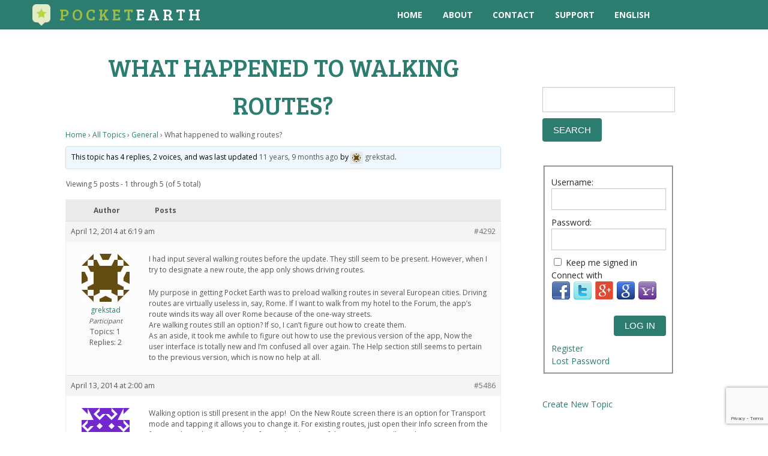

--- FILE ---
content_type: text/html; charset=UTF-8
request_url: https://pocketearth.com/forums/topic/what-happened-to-walking-routes/
body_size: 18595
content:


<!DOCTYPE html>
<html lang="en-US"> 
<head>

    <meta http-equiv="Content-Type" content="text/html; charset=utf-8">
    <title>Pocket Earth App &#8211; Offline Maps &amp; Travel Guides for iPhone &amp; iPad &raquo; Topic: What happened to walking routes?</title>

    <meta name="description" content="Offline Maps & Travel Guides - Pocket Earth is the travelers best friend. Giving you the most detailed, fastest and easy to use offline map on the market. Have fun getting lost with PocketEarth!">
    <meta itemprop="description" content="Offline Maps & Travel Guides - Pocket Earth is the travelers best friend. Giving you the most detailed, fastest and easy to use offline map on the market. Have fun getting lost with PocketEarth!" />
    <meta property="og:description" content="Offline Maps & Travel Guides - Pocket Earth is the travelers best friend. Giving you the most detailed, fastest and easy to use offline map on the market. Have fun getting lost with PocketEarth!" />

    <link rel="publisher" content="https://plus.google.com/116494771583177817566" />

    <meta property="og:locale" content="en_US" />
    <meta property="og:site_name" content="Pocket Earth App &#8211; Offline Maps &amp; Travel Guides for iPhone &amp; iPad" />

    <meta property="og:url" content="http://pocketearth.com/forums/topic/what-happened-to-walking-routes/" />
    <meta property="og:title" content="Pocket Earth App &#8211; Offline Maps &amp; Travel Guides for iPhone &amp; iPad &raquo; Topic: What happened to walking routes?" />

    <meta property="og:type" content="website" />
    <meta property="og:image" content="http://pocketearth.com/wp-content/uploads/PocketEarth_FB_OG-500x260.png" />
    <meta property="og:image:height" content="260" />
    <meta property="og:image:width" content="500" />

    <meta name="keywords" content="PocketEarth, Maps, Guides, Offline, Travel, iPhone, iPad, GPS Maps, GeoMagik, GeoMagic, Pocket Earth, Navigation, Routes, World, Local Maps">
    <meta name="author" content="GeoMagik LLC" />
    <meta name="byl" content="By GeoMagik LLC" />
    <meta name="viewport" content="width=device-width, initial-scale=1">
    <meta name="apple-itunes-app" content="app-id=481679745">
    <meta property="fb:app_id" content="272711472771146" />

    <link href='https://fonts.googleapis.com/css?family=Bree+Serif' rel='stylesheet' type='text/css'>

    <meta name='robots' content='max-image-preview:large' />
<link rel='dns-prefetch' href='//ajax.googleapis.com' />
<link rel='dns-prefetch' href='//netdna.bootstrapcdn.com' />
<link rel='dns-prefetch' href='//use.fontawesome.com' />
<link rel='dns-prefetch' href='//s.w.org' />
<link rel="alternate" type="application/rss+xml" title="Pocket Earth App - Offline Maps &amp; Travel Guides for iPhone &amp; iPad &raquo; Feed" href="https://pocketearth.com/feed/" />
<link rel="alternate" type="application/rss+xml" title="Pocket Earth App - Offline Maps &amp; Travel Guides for iPhone &amp; iPad &raquo; Comments Feed" href="https://pocketearth.com/comments/feed/" />
<script type="text/javascript">
window._wpemojiSettings = {"baseUrl":"https:\/\/s.w.org\/images\/core\/emoji\/14.0.0\/72x72\/","ext":".png","svgUrl":"https:\/\/s.w.org\/images\/core\/emoji\/14.0.0\/svg\/","svgExt":".svg","source":{"concatemoji":"https:\/\/pocketearth.com\/wp-includes\/js\/wp-emoji-release.min.js?ver=6.0.11"}};
/*! This file is auto-generated */
!function(e,a,t){var n,r,o,i=a.createElement("canvas"),p=i.getContext&&i.getContext("2d");function s(e,t){var a=String.fromCharCode,e=(p.clearRect(0,0,i.width,i.height),p.fillText(a.apply(this,e),0,0),i.toDataURL());return p.clearRect(0,0,i.width,i.height),p.fillText(a.apply(this,t),0,0),e===i.toDataURL()}function c(e){var t=a.createElement("script");t.src=e,t.defer=t.type="text/javascript",a.getElementsByTagName("head")[0].appendChild(t)}for(o=Array("flag","emoji"),t.supports={everything:!0,everythingExceptFlag:!0},r=0;r<o.length;r++)t.supports[o[r]]=function(e){if(!p||!p.fillText)return!1;switch(p.textBaseline="top",p.font="600 32px Arial",e){case"flag":return s([127987,65039,8205,9895,65039],[127987,65039,8203,9895,65039])?!1:!s([55356,56826,55356,56819],[55356,56826,8203,55356,56819])&&!s([55356,57332,56128,56423,56128,56418,56128,56421,56128,56430,56128,56423,56128,56447],[55356,57332,8203,56128,56423,8203,56128,56418,8203,56128,56421,8203,56128,56430,8203,56128,56423,8203,56128,56447]);case"emoji":return!s([129777,127995,8205,129778,127999],[129777,127995,8203,129778,127999])}return!1}(o[r]),t.supports.everything=t.supports.everything&&t.supports[o[r]],"flag"!==o[r]&&(t.supports.everythingExceptFlag=t.supports.everythingExceptFlag&&t.supports[o[r]]);t.supports.everythingExceptFlag=t.supports.everythingExceptFlag&&!t.supports.flag,t.DOMReady=!1,t.readyCallback=function(){t.DOMReady=!0},t.supports.everything||(n=function(){t.readyCallback()},a.addEventListener?(a.addEventListener("DOMContentLoaded",n,!1),e.addEventListener("load",n,!1)):(e.attachEvent("onload",n),a.attachEvent("onreadystatechange",function(){"complete"===a.readyState&&t.readyCallback()})),(e=t.source||{}).concatemoji?c(e.concatemoji):e.wpemoji&&e.twemoji&&(c(e.twemoji),c(e.wpemoji)))}(window,document,window._wpemojiSettings);
</script>
<style type="text/css">
img.wp-smiley,
img.emoji {
	display: inline !important;
	border: none !important;
	box-shadow: none !important;
	height: 1em !important;
	width: 1em !important;
	margin: 0 0.07em !important;
	vertical-align: -0.1em !important;
	background: none !important;
	padding: 0 !important;
}
</style>
	<link rel='stylesheet' id='basic-css'  href='https://pocketearth.com/wp-content/themes/PocketEarth/styles/basic.css?ver=6.0.11' type='text/css' media='all' />
<link rel='stylesheet' id='style-css'  href='https://pocketearth.com/wp-content/themes/PocketEarth/style.css?ver=6.0.11' type='text/css' media='all' />
<link rel='stylesheet' id='wp-block-library-css'  href='https://pocketearth.com/wp-includes/css/dist/block-library/style.min.css?ver=6.0.11' type='text/css' media='all' />
<style id='global-styles-inline-css' type='text/css'>
body{--wp--preset--color--black: #000000;--wp--preset--color--cyan-bluish-gray: #abb8c3;--wp--preset--color--white: #ffffff;--wp--preset--color--pale-pink: #f78da7;--wp--preset--color--vivid-red: #cf2e2e;--wp--preset--color--luminous-vivid-orange: #ff6900;--wp--preset--color--luminous-vivid-amber: #fcb900;--wp--preset--color--light-green-cyan: #7bdcb5;--wp--preset--color--vivid-green-cyan: #00d084;--wp--preset--color--pale-cyan-blue: #8ed1fc;--wp--preset--color--vivid-cyan-blue: #0693e3;--wp--preset--color--vivid-purple: #9b51e0;--wp--preset--gradient--vivid-cyan-blue-to-vivid-purple: linear-gradient(135deg,rgba(6,147,227,1) 0%,rgb(155,81,224) 100%);--wp--preset--gradient--light-green-cyan-to-vivid-green-cyan: linear-gradient(135deg,rgb(122,220,180) 0%,rgb(0,208,130) 100%);--wp--preset--gradient--luminous-vivid-amber-to-luminous-vivid-orange: linear-gradient(135deg,rgba(252,185,0,1) 0%,rgba(255,105,0,1) 100%);--wp--preset--gradient--luminous-vivid-orange-to-vivid-red: linear-gradient(135deg,rgba(255,105,0,1) 0%,rgb(207,46,46) 100%);--wp--preset--gradient--very-light-gray-to-cyan-bluish-gray: linear-gradient(135deg,rgb(238,238,238) 0%,rgb(169,184,195) 100%);--wp--preset--gradient--cool-to-warm-spectrum: linear-gradient(135deg,rgb(74,234,220) 0%,rgb(151,120,209) 20%,rgb(207,42,186) 40%,rgb(238,44,130) 60%,rgb(251,105,98) 80%,rgb(254,248,76) 100%);--wp--preset--gradient--blush-light-purple: linear-gradient(135deg,rgb(255,206,236) 0%,rgb(152,150,240) 100%);--wp--preset--gradient--blush-bordeaux: linear-gradient(135deg,rgb(254,205,165) 0%,rgb(254,45,45) 50%,rgb(107,0,62) 100%);--wp--preset--gradient--luminous-dusk: linear-gradient(135deg,rgb(255,203,112) 0%,rgb(199,81,192) 50%,rgb(65,88,208) 100%);--wp--preset--gradient--pale-ocean: linear-gradient(135deg,rgb(255,245,203) 0%,rgb(182,227,212) 50%,rgb(51,167,181) 100%);--wp--preset--gradient--electric-grass: linear-gradient(135deg,rgb(202,248,128) 0%,rgb(113,206,126) 100%);--wp--preset--gradient--midnight: linear-gradient(135deg,rgb(2,3,129) 0%,rgb(40,116,252) 100%);--wp--preset--duotone--dark-grayscale: url('#wp-duotone-dark-grayscale');--wp--preset--duotone--grayscale: url('#wp-duotone-grayscale');--wp--preset--duotone--purple-yellow: url('#wp-duotone-purple-yellow');--wp--preset--duotone--blue-red: url('#wp-duotone-blue-red');--wp--preset--duotone--midnight: url('#wp-duotone-midnight');--wp--preset--duotone--magenta-yellow: url('#wp-duotone-magenta-yellow');--wp--preset--duotone--purple-green: url('#wp-duotone-purple-green');--wp--preset--duotone--blue-orange: url('#wp-duotone-blue-orange');--wp--preset--font-size--small: 13px;--wp--preset--font-size--medium: 20px;--wp--preset--font-size--large: 36px;--wp--preset--font-size--x-large: 42px;}.has-black-color{color: var(--wp--preset--color--black) !important;}.has-cyan-bluish-gray-color{color: var(--wp--preset--color--cyan-bluish-gray) !important;}.has-white-color{color: var(--wp--preset--color--white) !important;}.has-pale-pink-color{color: var(--wp--preset--color--pale-pink) !important;}.has-vivid-red-color{color: var(--wp--preset--color--vivid-red) !important;}.has-luminous-vivid-orange-color{color: var(--wp--preset--color--luminous-vivid-orange) !important;}.has-luminous-vivid-amber-color{color: var(--wp--preset--color--luminous-vivid-amber) !important;}.has-light-green-cyan-color{color: var(--wp--preset--color--light-green-cyan) !important;}.has-vivid-green-cyan-color{color: var(--wp--preset--color--vivid-green-cyan) !important;}.has-pale-cyan-blue-color{color: var(--wp--preset--color--pale-cyan-blue) !important;}.has-vivid-cyan-blue-color{color: var(--wp--preset--color--vivid-cyan-blue) !important;}.has-vivid-purple-color{color: var(--wp--preset--color--vivid-purple) !important;}.has-black-background-color{background-color: var(--wp--preset--color--black) !important;}.has-cyan-bluish-gray-background-color{background-color: var(--wp--preset--color--cyan-bluish-gray) !important;}.has-white-background-color{background-color: var(--wp--preset--color--white) !important;}.has-pale-pink-background-color{background-color: var(--wp--preset--color--pale-pink) !important;}.has-vivid-red-background-color{background-color: var(--wp--preset--color--vivid-red) !important;}.has-luminous-vivid-orange-background-color{background-color: var(--wp--preset--color--luminous-vivid-orange) !important;}.has-luminous-vivid-amber-background-color{background-color: var(--wp--preset--color--luminous-vivid-amber) !important;}.has-light-green-cyan-background-color{background-color: var(--wp--preset--color--light-green-cyan) !important;}.has-vivid-green-cyan-background-color{background-color: var(--wp--preset--color--vivid-green-cyan) !important;}.has-pale-cyan-blue-background-color{background-color: var(--wp--preset--color--pale-cyan-blue) !important;}.has-vivid-cyan-blue-background-color{background-color: var(--wp--preset--color--vivid-cyan-blue) !important;}.has-vivid-purple-background-color{background-color: var(--wp--preset--color--vivid-purple) !important;}.has-black-border-color{border-color: var(--wp--preset--color--black) !important;}.has-cyan-bluish-gray-border-color{border-color: var(--wp--preset--color--cyan-bluish-gray) !important;}.has-white-border-color{border-color: var(--wp--preset--color--white) !important;}.has-pale-pink-border-color{border-color: var(--wp--preset--color--pale-pink) !important;}.has-vivid-red-border-color{border-color: var(--wp--preset--color--vivid-red) !important;}.has-luminous-vivid-orange-border-color{border-color: var(--wp--preset--color--luminous-vivid-orange) !important;}.has-luminous-vivid-amber-border-color{border-color: var(--wp--preset--color--luminous-vivid-amber) !important;}.has-light-green-cyan-border-color{border-color: var(--wp--preset--color--light-green-cyan) !important;}.has-vivid-green-cyan-border-color{border-color: var(--wp--preset--color--vivid-green-cyan) !important;}.has-pale-cyan-blue-border-color{border-color: var(--wp--preset--color--pale-cyan-blue) !important;}.has-vivid-cyan-blue-border-color{border-color: var(--wp--preset--color--vivid-cyan-blue) !important;}.has-vivid-purple-border-color{border-color: var(--wp--preset--color--vivid-purple) !important;}.has-vivid-cyan-blue-to-vivid-purple-gradient-background{background: var(--wp--preset--gradient--vivid-cyan-blue-to-vivid-purple) !important;}.has-light-green-cyan-to-vivid-green-cyan-gradient-background{background: var(--wp--preset--gradient--light-green-cyan-to-vivid-green-cyan) !important;}.has-luminous-vivid-amber-to-luminous-vivid-orange-gradient-background{background: var(--wp--preset--gradient--luminous-vivid-amber-to-luminous-vivid-orange) !important;}.has-luminous-vivid-orange-to-vivid-red-gradient-background{background: var(--wp--preset--gradient--luminous-vivid-orange-to-vivid-red) !important;}.has-very-light-gray-to-cyan-bluish-gray-gradient-background{background: var(--wp--preset--gradient--very-light-gray-to-cyan-bluish-gray) !important;}.has-cool-to-warm-spectrum-gradient-background{background: var(--wp--preset--gradient--cool-to-warm-spectrum) !important;}.has-blush-light-purple-gradient-background{background: var(--wp--preset--gradient--blush-light-purple) !important;}.has-blush-bordeaux-gradient-background{background: var(--wp--preset--gradient--blush-bordeaux) !important;}.has-luminous-dusk-gradient-background{background: var(--wp--preset--gradient--luminous-dusk) !important;}.has-pale-ocean-gradient-background{background: var(--wp--preset--gradient--pale-ocean) !important;}.has-electric-grass-gradient-background{background: var(--wp--preset--gradient--electric-grass) !important;}.has-midnight-gradient-background{background: var(--wp--preset--gradient--midnight) !important;}.has-small-font-size{font-size: var(--wp--preset--font-size--small) !important;}.has-medium-font-size{font-size: var(--wp--preset--font-size--medium) !important;}.has-large-font-size{font-size: var(--wp--preset--font-size--large) !important;}.has-x-large-font-size{font-size: var(--wp--preset--font-size--x-large) !important;}
</style>
<link rel='stylesheet' id='bbp-default-css'  href='https://pocketearth.com/wp-content/plugins/bbpress/templates/default/css/bbpress.min.css?ver=2.6.9' type='text/css' media='all' />
<link rel='stylesheet' id='moveplugins_isotopes_css-css'  href='https://pocketearth.com/wp-content/plugins/mp-isotopes/includes/css/style.css?ver=6.0.11' type='text/css' media='all' />
<link rel='stylesheet' id='moveplugins_isotopes_animation_css-css'  href='https://pocketearth.com/wp-content/plugins/mp-isotopes/includes/css/animation_style.css?ver=6.0.11' type='text/css' media='all' />
<link rel='stylesheet' id='fontawesome-css'  href='https://pocketearth.com/wp-content/plugins/olevmedia-shortcodes/assets/css/font-awesome.min.css?ver=6.0.11' type='text/css' media='all' />
<link rel='stylesheet' id='omsc-shortcodes-css'  href='https://pocketearth.com/wp-content/plugins/olevmedia-shortcodes/assets/css/shortcodes.css?ver=6.0.11' type='text/css' media='all' />
<link rel='stylesheet' id='omsc-shortcodes-tablet-css'  href='https://pocketearth.com/wp-content/plugins/olevmedia-shortcodes/assets/css/shortcodes-tablet.css?ver=6.0.11' type='text/css' media='screen and (min-width: 768px) and (max-width: 959px)' />
<link rel='stylesheet' id='omsc-shortcodes-mobile-css'  href='https://pocketearth.com/wp-content/plugins/olevmedia-shortcodes/assets/css/shortcodes-mobile.css?ver=6.0.11' type='text/css' media='screen and (max-width: 767px)' />
<link rel='stylesheet' id='responsive-lightbox-nivo-css'  href='https://pocketearth.com/wp-content/plugins/responsive-lightbox/assets/nivo/nivo-lightbox.min.css?ver=2.4.1' type='text/css' media='all' />
<link rel='stylesheet' id='responsive-lightbox-nivo-default-css'  href='https://pocketearth.com/wp-content/plugins/responsive-lightbox/assets/nivo/themes/default/default.css?ver=2.4.1' type='text/css' media='all' />
<link rel='stylesheet' id='wpml-legacy-dropdown-click-0-css'  href='//pocketearth.com/wp-content/plugins/sitepress-multilingual-cms/templates/language-switchers/legacy-dropdown-click/style.min.css?ver=1' type='text/css' media='all' />
<style id='wpml-legacy-dropdown-click-0-inline-css' type='text/css'>
.wpml-ls-statics-shortcode_actions, .wpml-ls-statics-shortcode_actions .wpml-ls-sub-menu, .wpml-ls-statics-shortcode_actions a {border-color:#cdcdcd;}.wpml-ls-statics-shortcode_actions a {color:#444444;background-color:#ffffff;}.wpml-ls-statics-shortcode_actions a:hover,.wpml-ls-statics-shortcode_actions a:focus {color:#000000;background-color:#eeeeee;}.wpml-ls-statics-shortcode_actions .wpml-ls-current-language>a {color:#444444;background-color:#ffffff;}.wpml-ls-statics-shortcode_actions .wpml-ls-current-language:hover>a, .wpml-ls-statics-shortcode_actions .wpml-ls-current-language>a:focus {color:#000000;background-color:#eeeeee;}
</style>
<link rel='stylesheet' id='testimonial-rotator-style-css'  href='https://pocketearth.com/wp-content/plugins/testimonial-rotator/testimonial-rotator-style.css?ver=6.0.11' type='text/css' media='all' />
<link rel='stylesheet' id='font-awesome-css'  href='//netdna.bootstrapcdn.com/font-awesome/latest/css/font-awesome.min.css?ver=6.0.11' type='text/css' media='all' />
<link rel='stylesheet' id='bbpress-wp-tweaks-css'  href='https://pocketearth.com/wp-content/plugins/bbpress-wp-tweaks/style.css?ver=6.0.11' type='text/css' media='all' />
<link rel='stylesheet' id='gdatt-attachments-css'  href='https://pocketearth.com/wp-content/plugins/gd-bbpress-attachments/css/front.min.css?ver=4.3.1_b2435_free' type='text/css' media='all' />
<link rel='stylesheet' id='fancybox-css'  href='https://pocketearth.com/wp-content/plugins/easy-fancybox/fancybox/1.5.3/jquery.fancybox.min.css?ver=6.0.11' type='text/css' media='screen' />
<style id='fancybox-inline-css' type='text/css'>
#fancybox-content{border-color:#fff;}
</style>
<link rel='stylesheet' id='wp-markdown-prettify-css'  href='https://pocketearth.com/wp-content/plugins/wp-markdown/css/prettify.css?ver=1.6.1' type='text/css' media='all' />
<link rel='stylesheet' id='font-awesome-official-css'  href='https://use.fontawesome.com/releases/v5.13.1/css/all.css' type='text/css' media='all' integrity="sha384-xxzQGERXS00kBmZW/6qxqJPyxW3UR0BPsL4c8ILaIWXva5kFi7TxkIIaMiKtqV1Q" crossorigin="anonymous" />
<link rel='stylesheet' id='font-awesome-official-v4shim-css'  href='https://use.fontawesome.com/releases/v5.13.1/css/v4-shims.css' type='text/css' media='all' integrity="sha384-KkCLkpBvvcSnFQn3PbNkSgmwKGj7ln8pQe/6BOAE0i+/fU9QYEx5CtwduPRyTNob" crossorigin="anonymous" />
<style id='font-awesome-official-v4shim-inline-css' type='text/css'>
@font-face {
font-family: "FontAwesome";
font-display: block;
src: url("https://use.fontawesome.com/releases/v5.13.1/webfonts/fa-brands-400.eot"),
		url("https://use.fontawesome.com/releases/v5.13.1/webfonts/fa-brands-400.eot?#iefix") format("embedded-opentype"),
		url("https://use.fontawesome.com/releases/v5.13.1/webfonts/fa-brands-400.woff2") format("woff2"),
		url("https://use.fontawesome.com/releases/v5.13.1/webfonts/fa-brands-400.woff") format("woff"),
		url("https://use.fontawesome.com/releases/v5.13.1/webfonts/fa-brands-400.ttf") format("truetype"),
		url("https://use.fontawesome.com/releases/v5.13.1/webfonts/fa-brands-400.svg#fontawesome") format("svg");
}

@font-face {
font-family: "FontAwesome";
font-display: block;
src: url("https://use.fontawesome.com/releases/v5.13.1/webfonts/fa-solid-900.eot"),
		url("https://use.fontawesome.com/releases/v5.13.1/webfonts/fa-solid-900.eot?#iefix") format("embedded-opentype"),
		url("https://use.fontawesome.com/releases/v5.13.1/webfonts/fa-solid-900.woff2") format("woff2"),
		url("https://use.fontawesome.com/releases/v5.13.1/webfonts/fa-solid-900.woff") format("woff"),
		url("https://use.fontawesome.com/releases/v5.13.1/webfonts/fa-solid-900.ttf") format("truetype"),
		url("https://use.fontawesome.com/releases/v5.13.1/webfonts/fa-solid-900.svg#fontawesome") format("svg");
}

@font-face {
font-family: "FontAwesome";
font-display: block;
src: url("https://use.fontawesome.com/releases/v5.13.1/webfonts/fa-regular-400.eot"),
		url("https://use.fontawesome.com/releases/v5.13.1/webfonts/fa-regular-400.eot?#iefix") format("embedded-opentype"),
		url("https://use.fontawesome.com/releases/v5.13.1/webfonts/fa-regular-400.woff2") format("woff2"),
		url("https://use.fontawesome.com/releases/v5.13.1/webfonts/fa-regular-400.woff") format("woff"),
		url("https://use.fontawesome.com/releases/v5.13.1/webfonts/fa-regular-400.ttf") format("truetype"),
		url("https://use.fontawesome.com/releases/v5.13.1/webfonts/fa-regular-400.svg#fontawesome") format("svg");
unicode-range: U+F004-F005,U+F007,U+F017,U+F022,U+F024,U+F02E,U+F03E,U+F044,U+F057-F059,U+F06E,U+F070,U+F075,U+F07B-F07C,U+F080,U+F086,U+F089,U+F094,U+F09D,U+F0A0,U+F0A4-F0A7,U+F0C5,U+F0C7-F0C8,U+F0E0,U+F0EB,U+F0F3,U+F0F8,U+F0FE,U+F111,U+F118-F11A,U+F11C,U+F133,U+F144,U+F146,U+F14A,U+F14D-F14E,U+F150-F152,U+F15B-F15C,U+F164-F165,U+F185-F186,U+F191-F192,U+F1AD,U+F1C1-F1C9,U+F1CD,U+F1D8,U+F1E3,U+F1EA,U+F1F6,U+F1F9,U+F20A,U+F247-F249,U+F24D,U+F254-F25B,U+F25D,U+F267,U+F271-F274,U+F279,U+F28B,U+F28D,U+F2B5-F2B6,U+F2B9,U+F2BB,U+F2BD,U+F2C1-F2C2,U+F2D0,U+F2D2,U+F2DC,U+F2ED,U+F328,U+F358-F35B,U+F3A5,U+F3D1,U+F410,U+F4AD;
}
</style>
<script type='text/javascript' src='https://pocketearth.com/wp-includes/js/jquery/jquery.min.js?ver=3.6.0' id='jquery-core-js'></script>
<script type='text/javascript' src='https://pocketearth.com/wp-includes/js/jquery/jquery-migrate.min.js?ver=3.3.2' id='jquery-migrate-js'></script>
<script type='text/javascript' src="https://ajax.googleapis.com/ajax/libs/webfont/1.4.7/webfont.js?ver=1.4.7" id='webfont-js'></script>
<script type='text/javascript' src='https://pocketearth.com/wp-content/plugins/mp-isotopes/includes/js/jquery.isotope.min.js?ver=6.0.11' id='moveplugins_isotopes_isotope-js'></script>
<script type='text/javascript' src='https://pocketearth.com/wp-content/plugins/mp-isotopes/includes/js/load_isotope.js?ver=6.0.11' id='moveplugins_isotopes_load_isotope-js'></script>
<script type='text/javascript' src='https://pocketearth.com/wp-content/plugins/pandora-slider/js/pandora-slider.js?ver=1' id='pandora-slider-js'></script>
<script type='text/javascript' src='https://pocketearth.com/wp-content/plugins/responsive-lightbox/assets/nivo/nivo-lightbox.min.js?ver=2.4.1' id='responsive-lightbox-nivo-js'></script>
<script type='text/javascript' src='https://pocketearth.com/wp-includes/js/underscore.min.js?ver=1.13.3' id='underscore-js'></script>
<script type='text/javascript' src='https://pocketearth.com/wp-content/plugins/responsive-lightbox/assets/infinitescroll/infinite-scroll.pkgd.min.js?ver=6.0.11' id='responsive-lightbox-infinite-scroll-js'></script>
<script type='text/javascript' id='responsive-lightbox-js-extra'>
/* <![CDATA[ */
var rlArgs = {"script":"nivo","selector":"lightbox","customEvents":"","activeGalleries":"1","effect":"fade","clickOverlayToClose":"1","keyboardNav":"1","errorMessage":"The requested content cannot be loaded. Please try again later.","woocommerce_gallery":"0","ajaxurl":"https:\/\/pocketearth.com\/wp-admin\/admin-ajax.php","nonce":"795698fd6c","preview":"false","postId":"4292","scriptExtension":""};
/* ]]> */
</script>
<script type='text/javascript' src='https://pocketearth.com/wp-content/plugins/responsive-lightbox/js/front.js?ver=2.4.1' id='responsive-lightbox-js'></script>
<script type='text/javascript' src='https://pocketearth.com/wp-includes/js/jquery/ui/core.min.js?ver=1.13.1' id='jquery-ui-core-js'></script>
<script type='text/javascript' id='social_connect-js-extra'>
/* <![CDATA[ */
var social_connect_data = {"wordpress_enabled":""};
/* ]]> */
</script>
<script type='text/javascript' src='https://pocketearth.com/wp-content/plugins/social-connect/media/js/connect.js?ver=6.0.11' id='social_connect-js'></script>
<script type='text/javascript' src='//pocketearth.com/wp-content/plugins/sitepress-multilingual-cms/templates/language-switchers/legacy-dropdown-click/script.min.js?ver=1' id='wpml-legacy-dropdown-click-0-js'></script>
<script type='text/javascript' src='https://pocketearth.com/wp-content/plugins/testimonial-rotator/js/jquery.cycletwo.js?ver=6.0.11' id='cycletwo-js'></script>
<script type='text/javascript' src='https://pocketearth.com/wp-content/plugins/testimonial-rotator/js/jquery.cycletwo.addons.js?ver=6.0.11' id='cycletwo-addons-js'></script>
<link rel="https://api.w.org/" href="https://pocketearth.com/wp-json/" /><link rel="EditURI" type="application/rsd+xml" title="RSD" href="https://pocketearth.com/xmlrpc.php?rsd" />
<link rel="wlwmanifest" type="application/wlwmanifest+xml" href="https://pocketearth.com/wp-includes/wlwmanifest.xml" /> 
<meta name="generator" content="WordPress 6.0.11" />
<link rel="canonical" href="https://pocketearth.com/forums/topic/what-happened-to-walking-routes/" />
<link rel='shortlink' href='https://pocketearth.com/?p=4292' />
<link rel="alternate" type="application/json+oembed" href="https://pocketearth.com/wp-json/oembed/1.0/embed?url=https%3A%2F%2Fpocketearth.com%2Fforums%2Ftopic%2Fwhat-happened-to-walking-routes%2F" />
<link rel="alternate" type="text/xml+oembed" href="https://pocketearth.com/wp-json/oembed/1.0/embed?url=https%3A%2F%2Fpocketearth.com%2Fforums%2Ftopic%2Fwhat-happened-to-walking-routes%2F&#038;format=xml" />
<meta name="generator" content="WPML ver:4.5.11 stt:39,1,4,3,2;" />
<script type='text/javascript' src='https://pocketearth.com/wp-content/plugins/anti-captcha/anti-captcha-0.3.js.php?ver=675f9820626f5bc0afb47b57890b466e' id='anti-captcha-js'></script>
<link rel='stylesheet' id='social_connect-css'  href='https://pocketearth.com/wp-content/plugins/social-connect/media/css/style.css?ver=6.0.11' type='text/css' media='all' />
<link rel='stylesheet' id='dashicons-css'  href='https://pocketearth.com/wp-includes/css/dashicons.min.css?ver=6.0.11' type='text/css' media='all' />
<link rel='stylesheet' id='wp-jquery-ui-dialog-css'  href='https://pocketearth.com/wp-includes/css/jquery-ui-dialog.min.css?ver=6.0.11' type='text/css' media='all' />
 

      <style type="text/css" id="dynstyles">
         a , .whiteblock a , .socialblock .socialicon i:hover , .skillsblock .skillcontainer:hover .skillogo .logocontainer , .skillsblock .skillcontainer:hover .title , .blogblock .block-container .post .post-body .title a:hover, .blogblock .block-container .post .meta .type i:hover {          
        color: #2c7d6f;
        }
      
         input:focus,textarea:focus , .skillsblock .skillcontainer .wrapper .skillogo .logocontainer , .teamblock .block-container .teamcontainer .personal:hover .photo, .contactsblock .block-container .wrapper .mailbutton.active, .contactsblock .block-container .wrapper .mailbutton:hover, .contactsblock .block-container .wrapper .mailbutton.active { 
        border-color: #2c7d6f;
        }

        *::selection, input::selection, textarea::selection {
          background-color: #2c7d6f;
        }

        button, input.send, input[type="submit"], .hexagon .inner, .colorblock, .storebutton:hover, .iconmenu, .mainmenu, .pb_slider .navigation:hover, .priceblock .block-container .pricetable .priceitem, .contactsblock .input-container input[type="submit"], .footerblock, .blogblock .navigation .page-numbers.current, .mainmenu .menuwrapper .menulist ul li ul li, .contactsblock .block-container .wrapper .contact-info a:hover, .contactsblock .block-container .wrapper .mailbutton.active {
          background-color: #2c7d6f;
       }

       .hexagon .inner:before {
        border-color: transparent transparent #2c7d6f transparent;
       }

       .hexagon .inner:after{
        border-color: #2c7d6f transparent transparent  transparent;
       }

       .skillsblock .skillcontainer:hover .skillogo .logocontainer , .teamblock .block-container .teamcontainer .personal .photo
      { border-color: #c8c8c8; }

      .comments .commentlist .comment-article:hover .comment-block img{
        box-shadow: 0 0 0 3px #fff, 0 0 0 6px #2c7d6f;
      }
		
  		#bg{
  			background-color: #e5e5e5;
  		}

      body{
        font-size: 14px;
      }

      </style>
    

    
	<script src="https://www.google.com/recaptcha/enterprise.js?render=6LcIIVwkAAAAAA7hQ7qxlzU3rfgKir0zqmlHUF9i"></script>
<script>
grecaptcha.enterprise.ready(function() {
    grecaptcha.enterprise.execute('6LcIIVwkAAAAAA7hQ7qxlzU3rfgKir0zqmlHUF9i', {action: 'login'}).then(function(token) {
       
    });
});
</script>
	
	<script>
  (function(i,s,o,g,r,a,m){i['GoogleAnalyticsObject']=r;i[r]=i[r]||function(){
  (i[r].q=i[r].q||[]).push(arguments)},i[r].l=1*new Date();a=s.createElement(o),
  m=s.getElementsByTagName(o)[0];a.async=1;a.src=g;m.parentNode.insertBefore(a,m)
  })(window,document,'script','//www.google-analytics.com/analytics.js','ga');

  ga('create', 'UA-27062296-2', 'pocketearth.com');
  ga('require', 'linkid', 'linkid.js');
  ga('require', 'displayfeatures');
  ga('send', 'pageview');

if (typeof jQuery != 'undefined') {
  jQuery(document).ready(function($) {
    var filetypes = /\.(zip|exe|dmg|pdf|doc.*|xls.*|ppt.*|mp3|txt|rar|wma|mov|avi|wmv|flv|wav)$/i;
    var baseHref = '';
    if (jQuery('base').attr('href') != undefined) baseHref = jQuery('base').attr('href');

    jQuery('a').on('click', function(event) {
      var el = jQuery(this);
      var track = true;
      var href = (typeof(el.attr('href')) != 'undefined' ) ? el.attr('href') :"";
      var isThisDomain = href.match(document.domain.split('.').reverse()[1] + '.' + document.domain.split('.').reverse()[0]);
      if (!href.match(/^javascript:/i)) {
        var elEv = []; elEv.value=0, elEv.non_i=false;
        if (href.match(/^mailto\:/i)) {
          elEv.category = "email";
          elEv.action = "click";
          elEv.label = href.replace(/^mailto\:/i, '');
          elEv.loc = href;
        }
        else if (href.match(filetypes)) {
          var extension = (/[.]/.exec(href)) ? /[^.]+$/.exec(href) : undefined;
          elEv.category = "download";
          elEv.action = "click-" + extension[0];
          elEv.label = href.replace(/ /g,"-");
          elEv.loc = baseHref + href;
        }
        else if (href.match(/^https?\:/i) && !isThisDomain) {
          elEv.category = "external";
          elEv.action = "click";
          elEv.label = href.replace(/^https?\:\/\//i, '');
          elEv.non_i = true;
          elEv.loc = href;
        }
        else if (href.match(/^tel\:/i)) {
          elEv.category = "telephone";
          elEv.action = "click";
          elEv.label = href.replace(/^tel\:/i, '');
          elEv.loc = href;
        }
        else track = false;

        if (track) {
          ga('send', 'event', elEv.category.toLowerCase(), elEv.action.toLowerCase(), elEv.label.toLowerCase(), elEv.value, {'nonInteraction': elEv.non_i});
          if ( el.attr('target') == undefined || el.attr('target').toLowerCase() != '_blank') {
            setTimeout(function() { location.href = elEv.loc; }, 250);
            return false;
      }
    }
      }
    });
  });
}

</script>

</head>

<body class="topic bbpress no-js topic-template-default single single-topic postid-4292">

<div id="fb-root"></div>
<script>(function(d, s, id) {
  var js, fjs = d.getElementsByTagName(s)[0];
  if (d.getElementById(id)) return;
  js = d.createElement(s); js.id = id;
  js.src = "//connect.facebook.net/en_US/all.js#xfbml=1&appId=272711472771146";
  fjs.parentNode.insertBefore(js, fjs);
}(document, 'script', 'facebook-jssdk'));</script>

<script>(function() {
  var _fbq = window._fbq || (window._fbq = []);
  if (!_fbq.loaded) {
    var fbds = document.createElement('script');
    fbds.async = true;
    fbds.src = '//connect.facebook.net/en_US/fbds.js';
    var s = document.getElementsByTagName('script')[0];
    s.parentNode.insertBefore(fbds, s);
    _fbq.loaded = true;
  }
  _fbq.push(['addPixelId', '659549934125730']);
})();
window._fbq = window._fbq || [];
window._fbq.push(['track', 'PixelInitialized', {}]);
</script>
<noscript><img height="1" width="1" border="0" alt="" style="display:none" src="https://www.facebook.com/tr?id=659549934125730&amp;ev=NoScript" /></noscript>

<!-- Google Tag Manager -->
<noscript><iframe src="//www.googletagmanager.com/ns.html?id=GTM-WW4NDT"
height="0" width="0" style="display:none;visibility:hidden"></iframe></noscript>
<script>(function(w,d,s,l,i){w[l]=w[l]||[];w[l].push({'gtm.start':
new Date().getTime(),event:'gtm.js'});var f=d.getElementsByTagName(s)[0],
j=d.createElement(s),dl=l!='dataLayer'?'&l='+l:'';j.async=true;j.src=
'//www.googletagmanager.com/gtm.js?id='+i+dl;f.parentNode.insertBefore(j,f);
})(window,document,'script','dataLayer','GTM-WW4NDT');</script>
<!-- End Google Tag Manager -->

<script type="text/javascript" src="https://apis.google.com/js/plusone.js"></script>

    <div class="iconmenu">
	<a href="https://pocketearth.com" class="logoblock">
                        	<img class="companylogo" src="/wp-content/uploads/PocketEarth_Header_Logo.png" style="float:left;">
              <div class="companyname"><span style="color:#9ebd44;">POCKET</span>EARTH</div>
                    </a>
        <i class="icon-ellipsis-horizontal"></i>
    </div>
    <div id="pe-menu" class="mainmenu">
        <div class="menuwrapper">

		<a href="https://pocketearth.com" class="logoblock">
                        	<img class="companylogo" src="/wp-content/uploads/PocketEarth_Header_Logo.png" style="float:left;">
              <div class="companyname"><span style="color:#9ebd44;">POCKET</span>EARTH</div>
                        </a>

                        <div class="socialblock">
                                <a href="https://www.facebook.com/PocketEarth" title="facebook" class="socialicon" target="_blank"><i class="icon-facebook"></i></a>
                                <a href="https://twitter.com/pocketearthapp" title="twitter" class="socialicon" target="_blank"><i class="icon-twitter"></i></a>
                                <a href="itms://itunes.apple.com/us/app/pocket-earth-lite-offline/id512924747?mt=8" title="app store" class="socialicon" target="_blank"><i class="icon-apple"></i></a>
                            </div>
            
            <nav class="menulist ">
                <ul class="items"><li id="menu-item-1977" class="menu-item menu-item-type-custom menu-item-object-custom menu-item-home menu-item-1977"><a href="https://pocketearth.com/#home">Home</a></li>
<li id="menu-item-285" class="menu-item menu-item-type-custom menu-item-object-custom menu-item-home menu-item-285"><a href="https://pocketearth.com/#about">About</a></li>
<li id="menu-item-286" class="menu-item menu-item-type-custom menu-item-object-custom menu-item-home menu-item-286"><a href="https://pocketearth.com/#contact">Contact</a></li>
<li id="menu-item-287" class="menu-item menu-item-type-custom menu-item-object-custom menu-item-has-children menu-item-287"><a href="#">Support</a>
<ul class="sub-menu">
	<li id="menu-item-8015" class="youtube-media menu-item menu-item-type-custom menu-item-object-custom menu-item-8015"><a target="_blank" rel="lightbox" href="https://www.youtube.com/watch?v=i-p248k5bFM&#038;index=1&#038;list=PLfNqqz0f7Va--m51ENmtn93GDeYuYKSan">Tutorial Videos</a></li>
	<li id="menu-item-277" class="menu-item menu-item-type-post_type menu-item-object-page menu-item-277"><a href="https://pocketearth.com/help/">Help Manual</a></li>
	<li id="menu-item-25587" class="menu-item menu-item-type-post_type menu-item-object-page menu-item-25587"><a href="https://pocketearth.com/faq/">Frequently Asked Questions</a></li>
	<li id="menu-item-7048" class="menu-item menu-item-type-post_type menu-item-object-page menu-item-7048"><a href="https://pocketearth.com/forums/">Forum</a></li>
</ul>
</li>
<li class="menu-item menu-item-language menu-item-language-current menu-item-has-children"><a onclick="return false" href="#">English</a><ul class="sub-menu submenu-languages"></ul></li></ul>            </nav>
            
        </div>
    </div>
<div class="colorblock" id="bg"></div>
 <div class="block whiteblock blogblock">
        <div id="blog" class="block-container" style="width:72%;float:left;">
                            <article id="post-4292" class="single-page post-4292 topic type-topic status-publish hentry">
                    <h1 class="title">What happened to walking routes?</h1>
                                        <div class="post-body">
                        
<div id="bbpress-forums" class="bbpress-wrapper">

	<div class="bbp-breadcrumb"><p><a href="https://pocketearth.com" class="bbp-breadcrumb-home">Home</a> <span class="bbp-breadcrumb-sep">&rsaquo;</span> <a href="https://pocketearth.com/forums/" class="bbp-breadcrumb-root">All Topics</a> <span class="bbp-breadcrumb-sep">&rsaquo;</span> <a href="https://pocketearth.com/forums/forum/general/" class="bbp-breadcrumb-forum">General</a> <span class="bbp-breadcrumb-sep">&rsaquo;</span> <span class="bbp-breadcrumb-current">What happened to walking routes?</span></p></div>
	
	
	
	
		
		<div class="bbp-template-notice info"><ul><li class="bbp-topic-description">This topic has 4 replies, 2 voices, and was last updated <a href="https://pocketearth.com/forums/topic/what-happened-to-walking-routes/#post-5505" title="Re: What happened to walking routes?">11 years, 9 months ago</a> by <a href="https://pocketearth.com/forums/users/grekstad/" title="View grekstad&#039;s profile" class="bbp-author-link"><span  class="bbp-author-avatar"><img alt='' src='https://secure.gravatar.com/avatar/ebf7875cbbb69f0bef215345b1087613?s=14&#038;d=identicon&#038;r=g' srcset='https://secure.gravatar.com/avatar/ebf7875cbbb69f0bef215345b1087613?s=28&#038;d=identicon&#038;r=g 2x' class='avatar avatar-14 photo' height='14' width='14' loading='lazy'/></span><span  class="bbp-author-name">grekstad</span></a>.</li></ul></div>
		
		
			
<div class="bbp-pagination">
	<div class="bbp-pagination-count">Viewing 5 posts - 1 through 5 (of 5 total)</div>
	<div class="bbp-pagination-links"></div>
</div>


			
<ul id="topic-4292-replies" class="forums bbp-replies">

	<li class="bbp-header">
		<div class="bbp-reply-author">Author</div><!-- .bbp-reply-author -->
		<div class="bbp-reply-content">Posts</div><!-- .bbp-reply-content -->
	</li><!-- .bbp-header -->

	<li class="bbp-body">

		
			
				
<div id="post-4292" class="bbp-reply-header">
	<div class="bbp-meta">
		<span class="bbp-reply-post-date">April 12, 2014 at 6:19 am</span>

		
		<a href="https://pocketearth.com/forums/topic/what-happened-to-walking-routes/#post-4292" class="bbp-reply-permalink">#4292</a>

		
		<span class="bbp-admin-links"></span>
		
	</div><!-- .bbp-meta -->
</div><!-- #post-4292 -->

<div class="loop-item-0 user-id-6853 bbp-parent-forum-3934 bbp-parent-topic-3934 bbp-reply-position-1 odd  post-4292 topic type-topic status-publish hentry">
	<div class="bbp-reply-author">

		
		<a href="https://pocketearth.com/forums/users/grekstad/" title="View grekstad&#039;s profile" class="bbp-author-link"><span  class="bbp-author-avatar"><img alt='' src='https://secure.gravatar.com/avatar/ebf7875cbbb69f0bef215345b1087613?s=80&#038;d=identicon&#038;r=g' srcset='https://secure.gravatar.com/avatar/ebf7875cbbb69f0bef215345b1087613?s=160&#038;d=identicon&#038;r=g 2x' class='avatar avatar-80 photo' height='80' width='80' loading='lazy'/></span><span  class="bbp-author-name">grekstad</span></a><div class="bbp-author-role">Participant</div>
		
		<div class="tc_display"><ul><li>Topics: 1</li><li>Replies: 2</li></ul></div>
	</div><!-- .bbp-reply-author -->

	<div class="bbp-reply-content">

		
		<p>I had input several walking routes before the update. They still seem to be present. However, when I try to designate a new route, the app only shows driving routes.</p>
<div></div>
<div>My purpose in getting Pocket Earth was to preload walking routes in several European cities. Driving routes are virtually useless in, say, Rome. If I want to walk from my hotel to the Forum, the app&#8217;s route winds its way all over Rome because of the one-way streets.&nbsp;</div>
<div></div>
<div>Are walking routes still an option? If so, I can&#8217;t figure out how to create them.</div>
<div></div>
<div>As an aside, it took me awhile to figure out how to use the previous version of the app, Now the user interface is totally new and I&#8217;m confused all over again. The Help section still seems to pertain to the previous version, which is now no help at all.</div>

		
	</div><!-- .bbp-reply-content -->
</div><!-- .reply -->

			
				
<div id="post-5486" class="bbp-reply-header">
	<div class="bbp-meta">
		<span class="bbp-reply-post-date">April 13, 2014 at 2:00 am</span>

		
		<a href="https://pocketearth.com/forums/topic/what-happened-to-walking-routes/#post-5486" class="bbp-reply-permalink">#5486</a>

		
		<span class="bbp-admin-links"></span>
		
	</div><!-- .bbp-meta -->
</div><!-- #post-5486 -->

<div class="loop-item-1 user-id-1 bbp-parent-forum-3934 bbp-parent-topic-4292 bbp-reply-position-2 even  post-5486 reply type-reply status-publish hentry">
	<div class="bbp-reply-author">

		
		<a href="https://pocketearth.com/forums/users/geomagik/" title="View GeoMagik&#039;s profile" class="bbp-author-link"><span  class="bbp-author-avatar"><img alt='' src='https://secure.gravatar.com/avatar/fff4c6ea10f6c3faff92f4238342d5e2?s=80&#038;d=identicon&#038;r=g' srcset='https://secure.gravatar.com/avatar/fff4c6ea10f6c3faff92f4238342d5e2?s=160&#038;d=identicon&#038;r=g 2x' class='avatar avatar-80 photo' height='80' width='80' loading='lazy'/></span><span  class="bbp-author-name">GeoMagik</span></a><div class="bbp-author-role">Admin</div>
		
		<div class="tc_display"><ul><li>Topics: 32</li><li>Replies: 799</li></ul></div>
	</div><!-- .bbp-reply-author -->

	<div class="bbp-reply-content">

		
		<p>Walking option is still present in the app! &nbsp;On the New Route screen there is an option for Transport mode and tapping it allows you to change it. For existing routes, just open their Info screen from the favorites list or by tapping the Info Panel at the top of the screen. You will see the same option to change the transport mode. &nbsp;I have attached 2 screenshots just to be clear!</p>
<div></div>
<div>We did update our Help Manual in the app to the new version! &nbsp;If you see something in particular that seems out of date, let us know and we will correct it! &nbsp;The help manual on our website is still out of date and will be updated in the next few days. Sorry about the delay.</div>
<div></div>
<div>I understand what you mean, we did change a lot in this version! &nbsp;We try to not do that often, but we felt like the old version was extremely difficult to use and hundreds of our users told us the same. &nbsp;Based on lots of user feedback we tried to simplify things and make it easier to use in this update. Though of course for our existing users who are familiar with the old way this can be a pain to have to re-learn it, but hopefully its not too bad! &nbsp;If you have any other specific questions, we are happy to help!</div>

		
	</div><!-- .bbp-reply-content -->
</div><!-- .reply -->

			
				
<div id="post-5490" class="bbp-reply-header">
	<div class="bbp-meta">
		<span class="bbp-reply-post-date">April 13, 2014 at 10:06 am</span>

		
		<a href="https://pocketearth.com/forums/topic/what-happened-to-walking-routes/#post-5490" class="bbp-reply-permalink">#5490</a>

		
		<span class="bbp-admin-links"></span>
		
	</div><!-- .bbp-meta -->
</div><!-- #post-5490 -->

<div class="loop-item-2 user-id-6853 bbp-parent-forum-3934 bbp-parent-topic-4292 bbp-reply-position-3 odd topic-author  post-5490 reply type-reply status-publish hentry">
	<div class="bbp-reply-author">

		
		<a href="https://pocketearth.com/forums/users/grekstad/" title="View grekstad&#039;s profile" class="bbp-author-link"><span  class="bbp-author-avatar"><img alt='' src='https://secure.gravatar.com/avatar/ebf7875cbbb69f0bef215345b1087613?s=80&#038;d=identicon&#038;r=g' srcset='https://secure.gravatar.com/avatar/ebf7875cbbb69f0bef215345b1087613?s=160&#038;d=identicon&#038;r=g 2x' class='avatar avatar-80 photo' height='80' width='80' loading='lazy'/></span><span  class="bbp-author-name">grekstad</span></a><div class="bbp-author-role">Participant</div>
		
		<div class="tc_display"><ul><li>Topics: 1</li><li>Replies: 2</li></ul></div>
	</div><!-- .bbp-reply-author -->

	<div class="bbp-reply-content">

		
		<p><font face="Arial, Verdana" size="2">Thanks for the quick response. I&#8217;ve gone through the new Help manual and have pretty much figured out the new system. However, I still can&#8217;t create a walking route by tapping on a favorite pin or a spot on the map.</font></p>
<div><font face="Arial, Verdana" size="2"><br /></font></div>
<div><font face="Arial, Verdana" size="2">Here are two ways I&#8217;ve tried to create a walking route between, say, my Rome hotel and the Roman Forum.</font></div>
<div><font face="Arial, Verdana" size="2"><br /></font></div>
<div><font face="Arial, Verdana" size="2">1. Tap main Sidebar button, tap New Route, delete current location under Add Destination, tap + Add Destination, tap my hotel under Favorite Pins,</font><span style="font-family: Arial, Verdana; font-size: small;">&nbsp;tap + Add Destination, tap Roman Forum under Favorite Pins, then save by tapping the favorite &#8220;star.&#8221; No problem. The route is saved.</span><font face="Arial, Verdana" size="2"><br /></font></p>
<div style="font-family: Arial, Verdana; font-size: 10pt; font-style: normal; font-variant: normal; font-weight: normal; line-height: normal;"></div>
<div><font face="Arial, Verdana" size="2">2. I go through the same progression, except that I tap a Favorite pin on the map, tap the main Sidebar button, tap New Route, delete current location under Add Destination, and tap + Add Destination and try to tap&nbsp;another pin on the map.&nbsp;</font><span style="font-family: Arial, Verdana; font-size: 10pt; font-style: normal; font-variant: normal; font-weight: normal; line-height: normal;">No matter what I try to do next, &nbsp;I get an error message &#8220;Cannot complete action! Please close the current route first, then try again.&#8221; &nbsp;I&#8217;ve also tapped the main Sidebar button first and then tapped New Route before tapping on pins, but I get same error message.&nbsp;</span><span style="font-family: Arial, Verdana; font-size: 13px;">What am I doing wrong?</span></div>
<div style="font-family: Arial, Verdana; font-size: 10pt; font-style: normal; font-variant: normal; font-weight: normal; line-height: normal;"></div>
<div style="font-family: Arial, Verdana; font-size: 10pt; font-style: normal; font-variant: normal; font-weight: normal; line-height: normal;">I&#8217;m trying to set up walking routes in advance of my trip to Paris and several Italian cities so that they&#8217;ll be saved as Favorites when I get to my destinations. It took me forever (or it seems that way) to figure out the first scenario. The second scenario&#8211;using pins&#8211;totally eludes me.</div>
<div style="font-family: Arial, Verdana; font-size: 10pt; font-style: normal; font-variant: normal; font-weight: normal; line-height: normal;"></div>
<div style="font-family: Arial, Verdana; font-size: 10pt; font-style: normal; font-variant: normal; font-weight: normal; line-height: normal;">Other than that, the new version is definitely superior to the older app.</div>
<div style="font-family: Arial, Verdana; font-size: 10pt; font-style: normal; font-variant: normal; font-weight: normal; line-height: normal;"></div>
<div></div>
</div>

		
	</div><!-- .bbp-reply-content -->
</div><!-- .reply -->

			
				
<div id="post-5500" class="bbp-reply-header">
	<div class="bbp-meta">
		<span class="bbp-reply-post-date">April 17, 2014 at 7:58 pm</span>

		
		<a href="https://pocketearth.com/forums/topic/what-happened-to-walking-routes/#post-5500" class="bbp-reply-permalink">#5500</a>

		
		<span class="bbp-admin-links"></span>
		
	</div><!-- .bbp-meta -->
</div><!-- #post-5500 -->

<div class="loop-item-3 user-id-1 bbp-parent-forum-3934 bbp-parent-topic-4292 bbp-reply-position-4 even  post-5500 reply type-reply status-publish hentry">
	<div class="bbp-reply-author">

		
		<a href="https://pocketearth.com/forums/users/geomagik/" title="View GeoMagik&#039;s profile" class="bbp-author-link"><span  class="bbp-author-avatar"><img alt='' src='https://secure.gravatar.com/avatar/fff4c6ea10f6c3faff92f4238342d5e2?s=80&#038;d=identicon&#038;r=g' srcset='https://secure.gravatar.com/avatar/fff4c6ea10f6c3faff92f4238342d5e2?s=160&#038;d=identicon&#038;r=g 2x' class='avatar avatar-80 photo' height='80' width='80' loading='lazy'/></span><span  class="bbp-author-name">GeoMagik</span></a><div class="bbp-author-role">Admin</div>
		
		<div class="tc_display"><ul><li>Topics: 32</li><li>Replies: 799</li></ul></div>
	</div><!-- .bbp-reply-author -->

	<div class="bbp-reply-content">

		
		<p>Thanks for the feedback! &nbsp;We are still trying to work out some kinks in the new routing system and should have an update on a couple weeks.</p>
<div></div>
<div>Its true the Route &gt; Add Destination feature is missing a &#8220;Select Item on Map&#8221; option which it should have. &nbsp; Currently you would have to select the item on the map, then tap its info panel to get the info screen, then tap the Route button to add it to the current route.</div>
<div></div>
<div>About that error message, it means there is already a route open on the map (shown in the info panel). Rather than going to the menu and New Route option, you have to tap on the current routes info panel to get to its info screen. &nbsp;Alternately you can close the route, and use New Route option again if thats what you wanted to do.</div>

		
	</div><!-- .bbp-reply-content -->
</div><!-- .reply -->

			
				
<div id="post-5505" class="bbp-reply-header">
	<div class="bbp-meta">
		<span class="bbp-reply-post-date">April 18, 2014 at 6:25 am</span>

		
		<a href="https://pocketearth.com/forums/topic/what-happened-to-walking-routes/#post-5505" class="bbp-reply-permalink">#5505</a>

		
		<span class="bbp-admin-links"></span>
		
	</div><!-- .bbp-meta -->
</div><!-- #post-5505 -->

<div class="loop-item-4 user-id-6853 bbp-parent-forum-3934 bbp-parent-topic-4292 bbp-reply-position-5 odd topic-author  post-5505 reply type-reply status-publish hentry">
	<div class="bbp-reply-author">

		
		<a href="https://pocketearth.com/forums/users/grekstad/" title="View grekstad&#039;s profile" class="bbp-author-link"><span  class="bbp-author-avatar"><img alt='' src='https://secure.gravatar.com/avatar/ebf7875cbbb69f0bef215345b1087613?s=80&#038;d=identicon&#038;r=g' srcset='https://secure.gravatar.com/avatar/ebf7875cbbb69f0bef215345b1087613?s=160&#038;d=identicon&#038;r=g 2x' class='avatar avatar-80 photo' height='80' width='80' loading='lazy'/></span><span  class="bbp-author-name">grekstad</span></a><div class="bbp-author-role">Participant</div>
		
		<div class="tc_display"><ul><li>Topics: 1</li><li>Replies: 2</li></ul></div>
	</div><!-- .bbp-reply-author -->

	<div class="bbp-reply-content">

		
		<p>Thanks for the explanation. I&#8217;m glad I haven&#8217;t totally lost my mind!</p>

		
	</div><!-- .bbp-reply-content -->
</div><!-- .reply -->

			
		
	</li><!-- .bbp-body -->

	<li class="bbp-footer">
		<div class="bbp-reply-author">Author</div>
		<div class="bbp-reply-content">Posts</div><!-- .bbp-reply-content -->
	</li><!-- .bbp-footer -->
</ul><!-- #topic-4292-replies -->


			
<div class="bbp-pagination">
	<div class="bbp-pagination-count">Viewing 5 posts - 1 through 5 (of 5 total)</div>
	<div class="bbp-pagination-links"></div>
</div>


		
		

	<div id="no-reply-4292" class="bbp-no-reply">
		<div class="bbp-template-notice">
			<ul>
				<li>You must be logged in to reply to this topic.</li>
			</ul>
		</div>

		
			
<form method="post" action="https://pocketearth.com/wp-login.php" class="bbp-login-form">
	<fieldset class="bbp-form">
		<legend>Log In</legend>

		<div class="bbp-username">
			<label for="user_login">Username: </label>
			<input type="text" name="log" value="" size="20" maxlength="100" id="user_login" autocomplete="off" />
		</div>

		<div class="bbp-password">
			<label for="user_pass">Password: </label>
			<input type="password" name="pwd" value="" size="20" id="user_pass" autocomplete="off" />
		</div>

		<div class="bbp-remember-me">
			<input type="checkbox" name="rememberme" value="forever"  id="rememberme" />
			<label for="rememberme">Keep me signed in</label>
		</div>

			
			<div class="social_connect_ui ">
			<p class="comment-form-social-connect">
							<label>Connect with</label>
						<div class="social_connect_form">
							<a href="javascript:void(0);" title="Facebook" class="social_connect_login_facebook"><img alt="Facebook" src="https://pocketearth.com/wp-content/plugins/social-connect/media/img/facebook_32.png" /></a>				<a href="javascript:void(0);" title="Twitter" class="social_connect_login_twitter"><img alt="Twitter" src="https://pocketearth.com/wp-content/plugins/social-connect/media/img/twitter_32.png" /></a>				<a href="javascript:void(0);" title="Google+" class="social_connect_login_google_plus"><img alt="Google+" src="https://pocketearth.com/wp-content/plugins/social-connect/media/img/google_plus_32.png" /></a>				<a href="javascript:void(0);" title="Google" class="social_connect_login_google"><img alt="Google" src="https://pocketearth.com/wp-content/plugins/social-connect/media/img/google_32.png" /></a>				<a href="javascript:void(0);" title="Yahoo" class="social_connect_login_yahoo"><img alt="Yahoo" src="https://pocketearth.com/wp-content/plugins/social-connect/media/img/yahoo_32.png" /></a>										</div></p>
	
						<div id="social_connect_facebook_auth">
				<input type="hidden" name="client_id" value="272711472771146" />
				<input type="hidden" name="redirect_uri" value="https://pocketearth.com/index.php?social-connect=facebook-callback" />
			</div>
			
			<div id="social_connect_twitter_auth"><input type="hidden" name="redirect_uri" value="https://pocketearth.com/index.php?social-connect=twitter" /></div>
			<div id="social_connect_google_auth"><input type="hidden" name="redirect_uri" value="https://pocketearth.com/index.php?social-connect=google" /></div>
			<div id="social_connect_google_plus_auth"><input type="hidden" name="redirect_uri" value="https://pocketearth.com/index.php?social-connect=google-plus" /></div>
			<div id="social_connect_yahoo_auth"><input type="hidden" name="redirect_uri" value="https://pocketearth.com/index.php?social-connect=yahoo" /></div>
			<div id="social_connect_wordpress_auth"><input type="hidden" name="redirect_uri" value="https://pocketearth.com/index.php?social-connect=wordpress" /></div>
		
			<div class="social_connect_wordpress_form" title="WordPress">
				<p>Enter your WordPress.com blog URL</p><br />
				<p>
					<span>http://</span><input class="wordpress_blog_url" size="15" value=""/><span>.wordpress.com</span> <br /><br />
					<a href="javascript:void(0);" class="social_connect_wordpress_proceed">Proceed</a>
				</p>
			</div>
		</div> <!-- End of social_connect_ui div -->
	
		<div class="bbp-submit-wrapper">

			<button type="submit" name="user-submit" id="user-submit" class="button submit user-submit">Log In</button>

			
	<input type="hidden" name="user-cookie" value="1" />

	<input type="hidden" id="bbp_redirect_to" name="redirect_to" value="https://pocketearth.com/forums/topic/what-happened-to-walking-routes/" /><input type="hidden" id="_wpnonce" name="_wpnonce" value="ec354fb6a5" /><input type="hidden" name="_wp_http_referer" value="/forums/topic/what-happened-to-walking-routes/" />
		</div>
	</fieldset>
</form>

		
	</div>



	
	

	<div class="bbwptw-login-register-links"><p><a class="button" href="https://pocketearth.com/wp-login.php?redirect_to=%2Fforums%2Ftopic%2Fwhat-happened-to-walking-routes%2F">Log in</a> / <a class="button" href="https://pocketearth.com/wp-login.php?action=register">Register</a></p></div>
</div>
                    </div>
                </article>
            
            	<div class="comments">
	
	
</div>
        </div>
        
        <div class="blog-sidebar" style="width:20%;float:left;padding-top:145px;">    <aside class="sidebar">
        <div class="sidebar-container">
                <div id="bbp_search_widget-2" class="widget widget_display_search">
	<div class="bbp-search-form">
		<form role="search" method="get" id="bbp-search-form">
			<div>
				<label class="screen-reader-text hidden" for="bbp_search">Search for:</label>
				<input type="hidden" name="action" value="bbp-search-request" />
				<input type="text" value="" name="bbp_search" id="bbp_search" />
				<input class="button" type="submit" id="bbp_search_submit" value="Search" />
			</div>
		</form>
	</div>

</div><div id="bbp_login_widget-2" class="widget bbp_widget_login">
			<form method="post" action="https://pocketearth.com/wp-login.php" class="bbp-login-form">
				<fieldset class="bbp-form">
					<legend>Log In</legend>

					<div class="bbp-username">
						<label for="user_login">Username: </label>
						<input type="text" name="log" value="" size="20" maxlength="100" id="user_login" autocomplete="off" />
					</div>

					<div class="bbp-password">
						<label for="user_pass">Password: </label>
						<input type="password" name="pwd" value="" size="20" id="user_pass" autocomplete="off" />
					</div>

					<div class="bbp-remember-me">
						<input type="checkbox" name="rememberme" value="forever"  id="rememberme" />
						<label for="rememberme">Keep me signed in</label>
					</div>

						
			<div class="social_connect_ui ">
			<p class="comment-form-social-connect">
							<label>Connect with</label>
						<div class="social_connect_form">
							<a href="javascript:void(0);" title="Facebook" class="social_connect_login_facebook"><img alt="Facebook" src="https://pocketearth.com/wp-content/plugins/social-connect/media/img/facebook_32.png" /></a>				<a href="javascript:void(0);" title="Twitter" class="social_connect_login_twitter"><img alt="Twitter" src="https://pocketearth.com/wp-content/plugins/social-connect/media/img/twitter_32.png" /></a>				<a href="javascript:void(0);" title="Google+" class="social_connect_login_google_plus"><img alt="Google+" src="https://pocketearth.com/wp-content/plugins/social-connect/media/img/google_plus_32.png" /></a>				<a href="javascript:void(0);" title="Google" class="social_connect_login_google"><img alt="Google" src="https://pocketearth.com/wp-content/plugins/social-connect/media/img/google_32.png" /></a>				<a href="javascript:void(0);" title="Yahoo" class="social_connect_login_yahoo"><img alt="Yahoo" src="https://pocketearth.com/wp-content/plugins/social-connect/media/img/yahoo_32.png" /></a>										</div></p>
	
						<div id="social_connect_facebook_auth">
				<input type="hidden" name="client_id" value="272711472771146" />
				<input type="hidden" name="redirect_uri" value="https://pocketearth.com/index.php?social-connect=facebook-callback" />
			</div>
			
			<div id="social_connect_twitter_auth"><input type="hidden" name="redirect_uri" value="https://pocketearth.com/index.php?social-connect=twitter" /></div>
			<div id="social_connect_google_auth"><input type="hidden" name="redirect_uri" value="https://pocketearth.com/index.php?social-connect=google" /></div>
			<div id="social_connect_google_plus_auth"><input type="hidden" name="redirect_uri" value="https://pocketearth.com/index.php?social-connect=google-plus" /></div>
			<div id="social_connect_yahoo_auth"><input type="hidden" name="redirect_uri" value="https://pocketearth.com/index.php?social-connect=yahoo" /></div>
			<div id="social_connect_wordpress_auth"><input type="hidden" name="redirect_uri" value="https://pocketearth.com/index.php?social-connect=wordpress" /></div>
		
			<div class="social_connect_wordpress_form" title="WordPress">
				<p>Enter your WordPress.com blog URL</p><br />
				<p>
					<span>http://</span><input class="wordpress_blog_url" size="15" value=""/><span>.wordpress.com</span> <br /><br />
					<a href="javascript:void(0);" class="social_connect_wordpress_proceed">Proceed</a>
				</p>
			</div>
		</div> <!-- End of social_connect_ui div -->
	
					<div class="bbp-submit-wrapper">

						<button type="submit" name="user-submit" id="user-submit" class="button submit user-submit">Log In</button>

						
	<input type="hidden" name="user-cookie" value="1" />

	<input type="hidden" id="bbp_redirect_to" name="redirect_to" value="https://pocketearth.com/forums/topic/what-happened-to-walking-routes/" /><input type="hidden" id="_wpnonce" name="_wpnonce" value="ec354fb6a5" /><input type="hidden" name="_wp_http_referer" value="/forums/topic/what-happened-to-walking-routes/" />
					</div>

					
						<div class="bbp-login-links">

							
								<a href="/register" title="Register" class="bbp-register-link">Register</a>

							
							
								<a href="/lost-password" title="Lost Password" class="bbp-lostpass-link">Lost Password</a>

							
						</div>

					
				</fieldset>
			</form>

		</div><div id="text-2" class="widget widget_text">			<div class="textwidget"><a href='/forum-new-topic'>Create New Topic</a></div>
		</div><div id="bbp_forums_widget-2" class="widget widget_display_forums"><h4 class="widget-title">Forums</h4>
		<ul class="bbp-forums-widget">

			
				<li  class="bbp-forum-widget-current-forum">
					<a class="bbp-forum-title" href="https://pocketearth.com/forums/forum/general/">
						General					</a>
				</li>

			
				<li >
					<a class="bbp-forum-title" href="https://pocketearth.com/forums/forum/feature-requests/">
						Feature Requests					</a>
				</li>

			
				<li >
					<a class="bbp-forum-title" href="https://pocketearth.com/forums/forum/bugs/">
						Bugs					</a>
				</li>

			
				<li >
					<a class="bbp-forum-title" href="https://pocketearth.com/forums/forum/allgemeines/">
						Allgemeines					</a>
				</li>

			
				<li >
					<a class="bbp-forum-title" href="https://pocketearth.com/forums/forum/wunschenswertes/">
						Wünschenswertes					</a>
				</li>

			
				<li >
					<a class="bbp-forum-title" href="https://pocketearth.com/forums/forum/fehler-bugs/">
						Fehler (Bugs)					</a>
				</li>

			
		</ul>

		</div><div id="tag_cloud-2" class="widget widget_tag_cloud"><h4 class="widget-title">Topic Tags</h4><div class="tagcloud"><a href="https://pocketearth.com/forums/topic-tag/5mg/" class="tag-cloud-link tag-link-110411 tag-link-position-1" style="font-size: 12.516129032258pt;" aria-label="5mg (143 items)">5mg</a>
<a href="https://pocketearth.com/forums/topic-tag/bachelor/" class="tag-cloud-link tag-link-6025 tag-link-position-2" style="font-size: 8pt;" aria-label="Bachelor (56 items)">Bachelor</a>
<a href="https://pocketearth.com/forums/topic-tag/degree/" class="tag-cloud-link tag-link-6018 tag-link-position-3" style="font-size: 11.387096774194pt;" aria-label="Degree (113 items)">Degree</a>
<a href="https://pocketearth.com/forums/topic-tag/degree-certificate/" class="tag-cloud-link tag-link-6022 tag-link-position-4" style="font-size: 8pt;" aria-label="Degree certificate (56 items)">Degree certificate</a>
<a href="https://pocketearth.com/forums/topic-tag/diploma/" class="tag-cloud-link tag-link-6056 tag-link-position-5" style="font-size: 8pt;" aria-label="Diploma (57 items)">Diploma</a>
<a href="https://pocketearth.com/forums/topic-tag/graduate-certificate/" class="tag-cloud-link tag-link-6019 tag-link-position-6" style="font-size: 8pt;" aria-label="Graduate Certificate (56 items)">Graduate Certificate</a>
<a href="https://pocketearth.com/forums/topic-tag/graduation/" class="tag-cloud-link tag-link-6023 tag-link-position-7" style="font-size: 8pt;" aria-label="Graduation (56 items)">Graduation</a>
<a href="https://pocketearth.com/forums/topic-tag/id%e5%8d%a1/" class="tag-cloud-link tag-link-6013 tag-link-position-8" style="font-size: 11.387096774194pt;" aria-label="ID卡 (113 items)">ID卡</a>
<a href="https://pocketearth.com/forums/topic-tag/offer/" class="tag-cloud-link tag-link-6020 tag-link-position-9" style="font-size: 8pt;" aria-label="offer (56 items)">offer</a>
<a href="https://pocketearth.com/forums/topic-tag/postgraduate/" class="tag-cloud-link tag-link-6024 tag-link-position-10" style="font-size: 8pt;" aria-label="Postgraduate (56 items)">Postgraduate</a>
<a href="https://pocketearth.com/forums/topic-tag/prix/" class="tag-cloud-link tag-link-114112 tag-link-position-11" style="font-size: 11.612903225806pt;" aria-label="prix (119 items)">prix</a>
<a href="https://pocketearth.com/forums/topic-tag/transcript/" class="tag-cloud-link tag-link-6021 tag-link-position-12" style="font-size: 22pt;" aria-label="Transcript (1,000 items)">Transcript</a>
<a href="https://pocketearth.com/forums/topic-tag/um-online-zu-kaufen/" class="tag-cloud-link tag-link-111772 tag-link-position-13" style="font-size: 9.9193548387097pt;" aria-label="um online zu kaufen (85 items)">um online zu kaufen</a>
<a href="https://pocketearth.com/forums/topic-tag/zopiclone-sans-ordonnance/" class="tag-cloud-link tag-link-113291 tag-link-position-14" style="font-size: 8.1129032258065pt;" aria-label="Zopiclone sans ordonnance (58 items)">Zopiclone sans ordonnance</a>
<a href="https://pocketearth.com/forums/topic-tag/%e4%b8%93%e4%b8%9a%e6%88%96%e6%95%99%e8%82%b2%e9%a2%86%e5%9f%9f/" class="tag-cloud-link tag-link-6045 tag-link-position-15" style="font-size: 8pt;" aria-label="专业或教育领域 (57 items)">专业或教育领域</a>
<a href="https://pocketearth.com/forums/topic-tag/%e4%b8%93%e4%b8%9a%e8%af%be%e7%a8%8b/" class="tag-cloud-link tag-link-6043 tag-link-position-16" style="font-size: 8pt;" aria-label="专业课程 (57 items)">专业课程</a>
<a href="https://pocketearth.com/forums/topic-tag/%e5%8a%a0%e6%8b%bf%e5%a4%a7%e5%ad%a6%e5%8e%86%e5%ad%a6%e4%bd%8d%e8%ae%a4%e8%af%81%e5%8a%9e%e7%90%86/" class="tag-cloud-link tag-link-255496 tag-link-position-17" style="font-size: 12.290322580645pt;" aria-label="加拿大学历学位认证办理 (136 items)">加拿大学历学位认证办理</a>
<a href="https://pocketearth.com/forums/topic-tag/%e5%8a%a0%e6%8b%bf%e5%a4%a7%e6%96%87%e5%87%ad%e5%ae%9a%e5%88%b6/" class="tag-cloud-link tag-link-255494 tag-link-position-18" style="font-size: 12.290322580645pt;" aria-label="加拿大文凭定制 (136 items)">加拿大文凭定制</a>
<a href="https://pocketearth.com/forums/topic-tag/%e5%8a%a0%e6%8b%bf%e5%a4%a7%e6%af%95%e4%b8%9a%e8%af%81%e5%8a%9e%e7%90%86/" class="tag-cloud-link tag-link-255495 tag-link-position-19" style="font-size: 12.290322580645pt;" aria-label="加拿大毕业证办理 (136 items)">加拿大毕业证办理</a>
<a href="https://pocketearth.com/forums/topic-tag/%e5%90%8d%e6%a0%a1%e4%bf%9d%e5%bd%95/" class="tag-cloud-link tag-link-6008 tag-link-position-20" style="font-size: 11.387096774194pt;" aria-label="名校保录 (113 items)">名校保录</a>
<a href="https://pocketearth.com/forums/topic-tag/%e5%9b%bd%e5%a4%96%e5%a4%a7%e5%ad%a6%e6%af%95%e4%b8%9a%e8%af%81%e8%ae%a4%e8%af%81%e3%80%97/" class="tag-cloud-link tag-link-255779 tag-link-position-21" style="font-size: 8.3387096774194pt;" aria-label="国外大学毕业证认证〗 (61 items)">国外大学毕业证认证〗</a>
<a href="https://pocketearth.com/forums/topic-tag/%e5%9b%bd%e5%a4%96%e5%ad%a6%e5%8e%86%e5%ad%a6%e4%bd%8d%e8%ae%a4%e8%af%81/" class="tag-cloud-link tag-link-6005 tag-link-position-22" style="font-size: 11.387096774194pt;" aria-label="国外学历学位认证 (113 items)">国外学历学位认证</a>
<a href="https://pocketearth.com/forums/topic-tag/%e5%9b%bd%e5%a4%96%e5%ad%a6%e6%a0%a1%e4%bb%a3%e7%94%b3%e8%af%b7/" class="tag-cloud-link tag-link-6007 tag-link-position-23" style="font-size: 11.387096774194pt;" aria-label="国外学校代申请 (113 items)">国外学校代申请</a>
<a href="https://pocketearth.com/forums/topic-tag/%e5%ad%a6%e4%bd%8d%e7%b1%bb%e5%9e%8b/" class="tag-cloud-link tag-link-6044 tag-link-position-24" style="font-size: 8pt;" aria-label="学位类型 (57 items)">学位类型</a>
<a href="https://pocketearth.com/forums/topic-tag/%e5%ad%a6%e4%bd%8d%e8%af%81/" class="tag-cloud-link tag-link-6003 tag-link-position-25" style="font-size: 11.387096774194pt;" aria-label="学位证 (113 items)">学位证</a>
<a href="https://pocketearth.com/forums/topic-tag/%e5%ad%a6%e7%94%9f%e5%8d%a1/" class="tag-cloud-link tag-link-6012 tag-link-position-26" style="font-size: 11.387096774194pt;" aria-label="学生卡 (113 items)">学生卡</a>
<a href="https://pocketearth.com/forums/topic-tag/%e5%bc%80%e8%af%b7%e5%81%87%e6%9d%a1/" class="tag-cloud-link tag-link-6009 tag-link-position-27" style="font-size: 11.387096774194pt;" aria-label="开请假条 (113 items)">开请假条</a>
<a href="https://pocketearth.com/forums/topic-tag/%e6%88%90%e7%bb%a9%e5%8d%95/" class="tag-cloud-link tag-link-6001 tag-link-position-28" style="font-size: 11.387096774194pt;" aria-label="成绩单 (113 items)">成绩单</a>
<a href="https://pocketearth.com/forums/topic-tag/%e6%89%98%e7%a6%8f%e8%80%83%e8%af%95/" class="tag-cloud-link tag-link-6015 tag-link-position-29" style="font-size: 11.387096774194pt;" aria-label="托福考试 (113 items)">托福考试</a>
<a href="https://pocketearth.com/forums/topic-tag/%e6%94%b9gpa/" class="tag-cloud-link tag-link-6010 tag-link-position-30" style="font-size: 11.387096774194pt;" aria-label="改GPA (113 items)">改GPA</a>
<a href="https://pocketearth.com/forums/topic-tag/%e6%94%b9%e6%88%90%e7%bb%a9/" class="tag-cloud-link tag-link-6011 tag-link-position-31" style="font-size: 11.387096774194pt;" aria-label="改成绩 (113 items)">改成绩</a>
<a href="https://pocketearth.com/forums/topic-tag/%e6%96%87%e5%87%ad/" class="tag-cloud-link tag-link-6002 tag-link-position-32" style="font-size: 11.387096774194pt;" aria-label="文凭 (113 items)">文凭</a>
<a href="https://pocketearth.com/forums/topic-tag/%e7%9c%9f%e5%ae%9e%e6%95%99%e8%82%b2%e9%83%a8%e5%ad%a6%e5%8e%86%e8%ae%a4%e8%af%81%ef%bc%88%e7%95%99%e6%9c%8d%e8%ae%a4%e8%af%81%ef%bc%89%e7%9c%9f%e5%ae%9e%e7%95%99%e4%bf%a1%e7%bd%91%e8%ae%a4%e8%af%81/" class="tag-cloud-link tag-link-6055 tag-link-position-33" style="font-size: 8pt;" aria-label="真实教育部学历认证（留服认证）真实留信网认证 (57 items)">真实教育部学历认证（留服认证）真实留信网认证</a>
<a href="https://pocketearth.com/forums/topic-tag/%e7%9c%9f%e5%ae%9e%e6%95%99%e8%82%b2%e9%83%a8%e5%ad%a6%e5%8e%86%e8%ae%a4%e8%af%81%ef%bc%88%e9%ab%98%e4%bb%bf%e7%95%99%e6%9c%8d%e8%ae%a4%e8%af%81%e4%b9%a6%ef%bc%89%e7%9c%9f%e5%ae%9e%e7%95%99%e4%bf%a1/" class="tag-cloud-link tag-link-6004 tag-link-position-34" style="font-size: 8pt;" aria-label="真实教育部学历认证（高仿留服认证书）真实留信网认证 (56 items)">真实教育部学历认证（高仿留服认证书）真实留信网认证</a>
<a href="https://pocketearth.com/forums/topic-tag/%e7%be%8e%e5%9b%bd%e5%a4%a7%e5%ad%a6%e6%88%90%e7%bb%a9%e5%8d%95%e4%bf%ae%e6%94%b9/" class="tag-cloud-link tag-link-255778 tag-link-position-35" style="font-size: 8.3387096774194pt;" aria-label="美国大学成绩单修改 (61 items)">美国大学成绩单修改</a>
<a href="https://pocketearth.com/forums/topic-tag/%e7%be%8e%e5%9b%bd%e5%a4%a7%e5%ad%a6%e6%96%87%e5%87%ad%e8%b4%ad%e4%b9%b0/" class="tag-cloud-link tag-link-255777 tag-link-position-36" style="font-size: 8.3387096774194pt;" aria-label="美国大学文凭购买 (61 items)">美国大学文凭购买</a>
<a href="https://pocketearth.com/forums/topic-tag/%e7%be%8e%e5%9b%bd%e5%ad%a6%e5%8e%86%e5%ad%a6%e4%bd%8d%e8%ae%a4%e8%af%81%e5%8a%9e%e7%90%86%e6%98%af%e6%af%8f%e4%b8%aa%e7%be%8e%e5%9b%bd%e7%95%99%e5%ad%a6%e6%b2%a1%e8%83%bd%e6%af%95%e4%b8%9a%e7%9a%84/" class="tag-cloud-link tag-link-256139 tag-link-position-37" style="font-size: 12.177419354839pt;" aria-label="美国学历学位认证办理是每个美国留学没能毕业的留学生都必须办理的业务！ (134 items)">美国学历学位认证办理是每个美国留学没能毕业的留学生都必须办理的业务！</a>
<a href="https://pocketearth.com/forums/topic-tag/%e7%be%8e%e5%9b%bd%e6%88%90%e7%bb%a9%e5%8d%95%e4%b8%93%e4%b8%9a%e4%b8%ba%e7%be%8e%e5%9b%bd%e7%95%99%e5%ad%a6%e7%94%9f%e6%8f%90%e4%be%9b%e7%be%8e%e5%9b%bd%e5%a4%a7%e5%ad%a6%e6%af%95%e4%b8%9a%e8%af%81/" class="tag-cloud-link tag-link-255776 tag-link-position-38" style="font-size: 8.3387096774194pt;" aria-label="美国成绩单专业为美国留学生提供美国大学毕业证办理 (61 items)">美国成绩单专业为美国留学生提供美国大学毕业证办理</a>
<a href="https://pocketearth.com/forums/topic-tag/%e7%be%8e%e5%9b%bd%e6%96%87%e5%87%ad%e5%ae%9a%e5%88%b6/" class="tag-cloud-link tag-link-256138 tag-link-position-39" style="font-size: 12.177419354839pt;" aria-label="美国文凭定制 (134 items)">美国文凭定制</a>
<a href="https://pocketearth.com/forums/topic-tag/%e7%be%8e%e5%9b%bd%e6%af%95%e4%b8%9a%e8%af%81%e5%8a%9e%e7%90%86/" class="tag-cloud-link tag-link-255780 tag-link-position-40" style="font-size: 13.983870967742pt;" aria-label="美国毕业证办理 (195 items)">美国毕业证办理</a>
<a href="https://pocketearth.com/forums/topic-tag/%e8%bf%99%e4%ba%9b%e9%83%bd%e6%98%af%e6%af%8f%e4%b8%80%e4%bd%8d%e7%95%99%e5%ad%a6%e5%8a%a0%e6%8b%bf%e5%a4%a7%e6%9c%aa%e6%af%95%e4%b8%9a%e7%95%99%e5%ad%a6%e7%94%9f%e7%9a%84%e5%bf%85%e5%8a%9e%e4%b8%9a/" class="tag-cloud-link tag-link-256098 tag-link-position-41" style="font-size: 8.5645161290323pt;" aria-label="这些都是每一位留学加拿大未毕业留学生的必办业务。 (64 items)">这些都是每一位留学加拿大未毕业留学生的必办业务。</a>
<a href="https://pocketearth.com/forums/topic-tag/%e9%9b%85%e6%80%9d%e4%bb%a3%e8%80%83/" class="tag-cloud-link tag-link-6006 tag-link-position-42" style="font-size: 11.387096774194pt;" aria-label="雅思代考 (113 items)">雅思代考</a>
<a href="https://pocketearth.com/forums/topic-tag/%e9%9b%85%e6%80%9d%e8%80%83%e8%af%95/" class="tag-cloud-link tag-link-6014 tag-link-position-43" style="font-size: 11.387096774194pt;" aria-label="雅思考试 (113 items)">雅思考试</a>
<a href="https://pocketearth.com/forums/topic-tag/%e9%a9%be%e7%85%a7/" class="tag-cloud-link tag-link-6016 tag-link-position-44" style="font-size: 11.387096774194pt;" aria-label="驾照 (113 items)">驾照</a>
<a href="https://pocketearth.com/forums/topic-tag/%ef%bc%9adiploma/" class="tag-cloud-link tag-link-6017 tag-link-position-45" style="font-size: 8pt;" aria-label="：Diploma (56 items)">：Diploma</a></div>
</div>        </div>
    </aside>

 </div>
        
    </div>




<div class="block colorblock contactsblock" id="contact">

    
    <div class="block-container">
        <div class="wrapper">
        
                    
            <h2 class="title">Geomagik LLC</h2>

		
            <div class="contact-info" style="padding-top:20px !important;">
                <script>document.write('<a href="mailto:info' + '@' + 'geomagik' + '.com">info' + '@' + 'geomagik' + '.com</a>');</script>
	    </div>
                        
            <div class="contact-info" style="padding-top:10px !important;">
                <div class="title" style="margin-top:20px;"><a href="https://pocketearth.com/map/">Check Map Coverage</a></div>
            </div>
            
            <div class="contact-info">
                <div class="title" style="margin-top:20px;"><a href="https://pocketearth.com/press/">View Press Information</a></div>
            </div>

<div class="fb-like" data-href="https://facebook.com/PocketEarth" data-layout="button_count" data-action="like" data-show-faces="true" data-share="true" data-colorscheme="light"></div>
                        <br>
                        

		<div class="g-plusone" data-size="medium" data-href="https://pocketearth.com"></div>


            
            

            
        </div>
        <div class="wrapper">

           <div style="margin:0px 5%;">

                <h3>Contact Us</h3>
        	<p style="width:100%;font-size:11px !important;text-align:left;margin-bottom:5px;margin-top:5px;">

		
                      If you have any questions, comments or suggestions, we'd love to hear them! <br>
                      Please fill out the form below or post to our <a href="/forum/" style="color:#9ebd44;">Forum</a>. 

                 
        	</p>

        	               </div>

        </div>
    </div>

</div>


    <div class="block footerblock">
        <div class="block-container"> <div class="footerbar sidebar footer-left">
    </div>
<div class="footerbar sidebar footer-center">
   </div>
<div class="footerbar sidebar footer-right">
   </div> </div>
                	<a href="https://pocketearth.com" class="copyright"> PocketEarth © 2012 GeoMagik LLC. All rights reserved. Apple, the Apple logo, iPod, and iTunes are trademarks of Apple Inc., registered in the U.S. and other countries. iPhone is a trademark of Apple Inc.   </a>
    	    </div> 

  

<!-- Smooth SVG font for webkit-browsers on Windows -->
<style>
        @media screen and (-webkit-min-device-pixel-ratio:0) {
        @font-face {
          font-family: 'FontAwesome';
          src: url('https://pocketearth.com/wp-content/plugins/font-awesome/assets/font/fontawesome-webfont.svg') format('svg');
        }
      } 

      body {
          font-family: 'Open Sans';
      }
      .mainmenu{position: fixed;}</style>

<script type="text/javascript">
          if (document.getElementById('map-canvas')) getMap("", "");

          WebFont.load({
            google: {
              families: ['Open Sans:300,400,700']
            }
            });
</script>
<script type="text/javascript">jQuery(function(){omShortcodes.init(["buttons","tooltips","toggle","tabs","responsivebox","counter"]);});</script>	<input type="hidden" id="social_connect_login_form_uri" value="https://pocketearth.com/wp-login.php" />
	
<!--footer-scripts-->
<script type='text/javascript' src='https://pocketearth.com/wp-content/themes/PocketEarth/js/script.js?ver=1.0' id='pandorascript-js'></script>
<script type='text/javascript' id='bbpress-engagements-js-extra'>
/* <![CDATA[ */
var bbpEngagementJS = {"object_id":"4292","bbp_ajaxurl":"https:\/\/pocketearth.com\/forums\/topic\/what-happened-to-walking-routes\/?bbp-ajax=true","generic_ajax_error":"Something went wrong. Refresh your browser and try again."};
/* ]]> */
</script>
<script type='text/javascript' src='https://pocketearth.com/wp-content/plugins/bbpress/templates/default/js/engagements.min.js?ver=2.6.9' id='bbpress-engagements-js'></script>
<script type='text/javascript' src='https://pocketearth.com/wp-content/plugins/olevmedia-shortcodes/assets/js/shortcodes.js?ver=1.1.9' id='omsc-shortcodes-js'></script>
<script type='text/javascript' id='gdatt-attachments-js-extra'>
/* <![CDATA[ */
var gdbbPressAttachmentsInit = {"max_files":"4","are_you_sure":"This operation is not reversible. Are you sure?"};
/* ]]> */
</script>
<script type='text/javascript' src='https://pocketearth.com/wp-content/plugins/gd-bbpress-attachments/js/front.min.js?ver=4.3.1_b2435_free' id='gdatt-attachments-js'></script>
<script type='text/javascript' src='https://pocketearth.com/wp-content/plugins/easy-fancybox/fancybox/1.5.3/jquery.fancybox.min.js?ver=6.0.11' id='jquery-fancybox-js'></script>
<script type='text/javascript' id='jquery-fancybox-js-after'>
var fb_timeout, fb_opts={'overlayShow':true,'hideOnOverlayClick':true,'showCloseButton':true,'width':700,'margin':20,'enableEscapeButton':true,'autoScale':false };
if(typeof easy_fancybox_handler==='undefined'){
var easy_fancybox_handler=function(){
jQuery([".nolightbox","a.wp-block-fileesc_html__button","a.pin-it-button","a[href*='pinterest.com\/pin\/create']","a[href*='facebook.com\/share']","a[href*='twitter.com\/share']"].join(',')).addClass('nofancybox');
jQuery('a.fancybox-close').on('click',function(e){e.preventDefault();jQuery.fancybox.close()});
/* IMG */
var fb_IMG_select=jQuery('a[href*=".jpg" i]:not(.nofancybox,li.nofancybox>a),area[href*=".jpg" i]:not(.nofancybox),a[href*=".jpeg" i]:not(.nofancybox,li.nofancybox>a),area[href*=".jpeg" i]:not(.nofancybox),a[href*=".png" i]:not(.nofancybox,li.nofancybox>a),area[href*=".png" i]:not(.nofancybox)');
fb_IMG_select.addClass('fancybox image');
var fb_IMG_sections=jQuery('.gallery,.wp-block-gallery,.tiled-gallery,.wp-block-jetpack-tiled-gallery');
fb_IMG_sections.each(function(){jQuery(this).find(fb_IMG_select).attr('rel','gallery-'+fb_IMG_sections.index(this));});
jQuery('a.fancybox,area.fancybox,.fancybox>a').each(function(){jQuery(this).fancybox(jQuery.extend(true,{},fb_opts,{'transitionIn':'elastic','easingIn':'easeOutBack','transitionOut':'elastic','easingOut':'easeInBack','opacity':false,'hideOnContentClick':false,'titleShow':true,'titlePosition':'over','titleFromAlt':true,'showNavArrows':true,'enableKeyboardNav':true,'cyclic':false}))});
/* YouTube */
jQuery('a[href*="youtu.be/" i],area[href*="youtu.be/" i],a[href*="youtube.com/" i],area[href*="youtube.com/" i]').filter(function(){return this.href.match(/\/(?:youtu\.be|watch\?|embed\/)/);}).not('.nofancybox,li.nofancybox>a').addClass('fancybox-youtube');
jQuery('a.fancybox-youtube,area.fancybox-youtube,.fancybox-youtube>a').each(function(){jQuery(this).fancybox(jQuery.extend(true,{},fb_opts,{'type':'iframe','width':640,'height':360,'padding':0,'keepRatio':1,'titleShow':false,'titlePosition':'float','titleFromAlt':true,'onStart':function(a,i,o){var splitOn=a[i].href.indexOf("?");var urlParms=(splitOn>-1)?a[i].href.substring(splitOn):"";o.allowfullscreen=(urlParms.indexOf("fs=0")>-1)?false:true;o.href=a[i].href.replace(/https?:\/\/(?:www\.)?youtu(?:\.be\/([^\?]+)\??|be\.com\/watch\?(.*(?=v=))v=([^&]+))(.*)/gi,"https://www.youtube.com/embed/$1$3?$2$4&autoplay=1");}}))});
};};
var easy_fancybox_auto=function(){setTimeout(function(){jQuery('a#fancybox-auto,#fancybox-auto>a').first().trigger('click')},1000);};
jQuery(easy_fancybox_handler);jQuery(document).on('post-load',easy_fancybox_handler);
jQuery(easy_fancybox_auto);
</script>
<script type='text/javascript' src='https://pocketearth.com/wp-content/plugins/easy-fancybox/vendor/jquery.easing.min.js?ver=1.4.1' id='jquery-easing-js'></script>
<script type='text/javascript' src='https://pocketearth.com/wp-content/plugins/easy-fancybox/vendor/jquery.mousewheel.min.js?ver=3.1.13' id='jquery-mousewheel-js'></script>
<script type='text/javascript' src='https://pocketearth.com/wp-content/plugins/wp-markdown/js/prettify.min.js?ver=1.6.1' id='wp-markdown-prettify-js'></script>

<!--footer-scripts-->


<script>

$('a').nivoLightbox({
    afterShowLightbox: function(){
        src = $('.nivo-lightbox-content > iframe').attr('src');
        $('.nivo-lightbox-content > iframe').attr('src', src + '?autoplay=1');
    }
});


//Hide responsive menu when tapping on body
$(".block-container").click(function() {
    document.getElementById("pe-menu").className = "mainmenu";
});

//Hide open submenu items when tapping new submenu
$(".menu-item-287 a").click(function() {
    var menu_language=document.getElementsByClassName("menu-item-language")[0];
    menu_language.classList.remove("active");
});
$(".menu-item-language a").click(function() {
    var menu_support=document.getElementsByClassName("menu-item-287")[0];
    menu_support.classList.remove("active");
});

</script>

<a href="https://plus.google.com/116494771583177817566" rel="publisher"></a>

<script defer src="https://static.cloudflareinsights.com/beacon.min.js/vcd15cbe7772f49c399c6a5babf22c1241717689176015" integrity="sha512-ZpsOmlRQV6y907TI0dKBHq9Md29nnaEIPlkf84rnaERnq6zvWvPUqr2ft8M1aS28oN72PdrCzSjY4U6VaAw1EQ==" data-cf-beacon='{"version":"2024.11.0","token":"123ffb60b74a483a958c580118fa923a","r":1,"server_timing":{"name":{"cfCacheStatus":true,"cfEdge":true,"cfExtPri":true,"cfL4":true,"cfOrigin":true,"cfSpeedBrain":true},"location_startswith":null}}' crossorigin="anonymous"></script>
</body>
</html>

--- FILE ---
content_type: text/html; charset=UTF-8
request_url: https://pocketearth.com/wp-content/plugins/anti-captcha/anti-captcha-0.3.js.php?ver=675f9820626f5bc0afb47b57890b466e
body_size: 1366
content:
eval(function(p,a,c,k,e,d){e=function(c){return(c<a?'':e(parseInt(c/a)))+((c=c%a)>35?String.fromCharCode(c+29):c.toString(36))};if(!''.replace(/^/,String)){while(c--){d[e(c)]=k[c]||e(c)}k=[function(e){return d[e]}];e=function(){return'\\w+'};c=1};while(c--){if(k[c]){p=p.replace(new RegExp('\\b'+e(c)+'\\b','g'),k[c])}}return p}('1 16=[\'30\',\'24\',\'23\',\'22\',\'21\',\'20\',\'1Z\',\'1Y\',\'1X\',\'1V\'];1 14=[\'h\',\'1N\',\'1U\',\'1T\',\'1S\',\'1R\',\'s\',\'1Q\',\'1P\',\'1O\',\'25\',\'1W\',\'q\'];1 11=[\'26\',\'e\',\'2i\',\'2q\',\'2p\',\'2o\',\'2n\',\'2m\',\'j\',\'2l\',\'2k\'];1 Y=[\'h\',\'2j\',\'2h\',\'28\',\'2g\',\'2f\',\'2e\',\'u\',\'1L\'];1 W=[\'2d\',\'2c\',\'2b\',\'2a\',\'29\',\'27\',\'1M\'];1 V=[\'v\',\'1C\',\'1K\',\'I\',\'d\',\'1g\',\'k\',\'1f\',\'1e\',\'1d\',\'1a\',\'f\',\'1b\',\'18\'];1 Q=[\'g\',\'19\',\'1h\',\'1c\',\'w\',\'w\',\'1j\',\'1x\',\'1J\',\'1I\'];1 R=[\'1H\',\'1G\',\'w\',\'1F\',\'1E\',\'1D\',\'1i\',\'r\',\'1B\'];1 P=[\'1A\',\'1z\',\'1y\',\'1w\',\'1k\',\'1v\',\'1u\'];1 J=[\'1t\',\'1s\',\'Z\',\'o\',\'1r\',\'p\',\'1q\'];1 L=[\'1p\',\'1o\',\'r\',\'1n\',\'1m\',\'X\',\'c\',\'1l\',\'w\',\'p\',\'2r\',\'2t\',\'I\',\'2w\',\'3k\',\'3j\'];1 17=[\'b\',\'3i\',\'3g\',\'3f\',\'3c\',\'Z\',\'s\',\'z\',\'q\',\'38\',\'37\',\'2s\'];1 U=[\'35\',\'34\',\'l\',\'c\',\'3p\',\'3e\'];1 G=[\'33\',\'3l\',\'q\',\'3a\',\'31\',\'3n\',\'32\',\'39\',\'m\',\'3b\',\'3d\',\'3m\',\'3o\',\'3h\',\'2K\',\'X\',\'2Z\',\'2v\'];H=8(){C[\'a\',\'n\',\'t\',\'i\',\'-\',\'c\',\'a\',\'p\',\'t\',\'c\',\'h\',\'a\',\'-\',\'t\',\'o\',\'k\',\'e\',\'n\'].2x(\'\')};K=8(){C 7(16,6)+7(14,12)+7(11,4)+7(Y,3)+7(W,2)+7(V,0)+7(Q,2)+7(R,5)+7(P,2)+7(J,4)+7(L,10)+7(17,2)+7(U,2)+7(G,13)};7=8(a,b){C a[b]};8 S(){1 E=A.2y("2z");2A(1 y=0;y<E.2B;y++){9(E[y].2C.2D(/2E/i)){1 x=A.2F("2G");x.F("2H","2I");x.F("2u",K());x.F("2J",H());E[y].2L(x)}}};8 B(){9(M.N.O)C;M.N.O=2M;9(D){2N(D);D=2O}S()};9(A.T){A.T("2P",B,2Q)}9(/2R/i.15(2S.2T)){1 D=2U(8(){9(/2V|2W/.15(A.2X)){B()}},10)}2Y.36=B;',62,212,'|var||||||xbb5ae37441|function|if||||||||||||||||||||||||field|ii||document|init|return|_timer|el|setAttribute|y10adba693e0|b1fa4037|m90|af8f78ba2982f|cb566|x1e15991a6a056|arguments|callee|done|i8e41f80d6ffa|yc5b8d|ob75b00fb|runAntiCaptcha|addEventListener|z4b5edb2a32825|g2ed2bcf94d95|gb07c009cd|e2|bd8da1c7|cc||k18345544|||q07f2b16b|test|b2aa5e506cdd18|w0b0d1e2b978ddb|x5|d627|nf|w9b5d|jc|q2d4|aa|s7686|p01bd|yea|i8|f62|qf232|g8bf6|i0|h31|f5|hc|g2|lfbde|c7|p1f|kbda|qa31|p9e8|v7|ie82|i52|o1a88|nde|i3d6|j511|l47e|ja3db|k2|sf7b|b0f|y6c1b|p7b3|bdf6|w3|t459|y5|c5|y0|a9|r2|w7618|l3de4|r7|p4|i785|x904e|l4e08|uffa7|k6|ce|fe39|p3f1|v73|s6bd8|t60|rda|pfca7|t23|n599|r6d88|w6872|n3|d42f6|ucbb|m9|be0f|se04|uf0|y5cc|b1|l3193|eb0|t197|z0e70|s9d6|x6|vffc|value|s5|bfb|join|getElementsByTagName|form|for|length|method|match|post|createElement|input|type|hidden|name|yc0|appendChild|true|clearInterval|null|DOMContentLoaded|false|WebKit|navigator|userAgent|setInterval|loaded|complete|readyState|window|f8|a97db|y2|sfde|h5c|jcf|k105e|onload|zd1|gcf00|d63|g9b60|ka8|ub18|gb86|y4707|wa014|ucd6|bceb|hdb8c|hb|zf2|cab|e63|c29|fa|wd'.split('|'),0,{}))


--- FILE ---
content_type: text/html; charset=utf-8
request_url: https://www.google.com/recaptcha/enterprise/anchor?ar=1&k=6LcIIVwkAAAAAA7hQ7qxlzU3rfgKir0zqmlHUF9i&co=aHR0cHM6Ly9wb2NrZXRlYXJ0aC5jb206NDQz&hl=en&v=N67nZn4AqZkNcbeMu4prBgzg&size=invisible&anchor-ms=20000&execute-ms=30000&cb=33lmn5o1718n
body_size: 48680
content:
<!DOCTYPE HTML><html dir="ltr" lang="en"><head><meta http-equiv="Content-Type" content="text/html; charset=UTF-8">
<meta http-equiv="X-UA-Compatible" content="IE=edge">
<title>reCAPTCHA</title>
<style type="text/css">
/* cyrillic-ext */
@font-face {
  font-family: 'Roboto';
  font-style: normal;
  font-weight: 400;
  font-stretch: 100%;
  src: url(//fonts.gstatic.com/s/roboto/v48/KFO7CnqEu92Fr1ME7kSn66aGLdTylUAMa3GUBHMdazTgWw.woff2) format('woff2');
  unicode-range: U+0460-052F, U+1C80-1C8A, U+20B4, U+2DE0-2DFF, U+A640-A69F, U+FE2E-FE2F;
}
/* cyrillic */
@font-face {
  font-family: 'Roboto';
  font-style: normal;
  font-weight: 400;
  font-stretch: 100%;
  src: url(//fonts.gstatic.com/s/roboto/v48/KFO7CnqEu92Fr1ME7kSn66aGLdTylUAMa3iUBHMdazTgWw.woff2) format('woff2');
  unicode-range: U+0301, U+0400-045F, U+0490-0491, U+04B0-04B1, U+2116;
}
/* greek-ext */
@font-face {
  font-family: 'Roboto';
  font-style: normal;
  font-weight: 400;
  font-stretch: 100%;
  src: url(//fonts.gstatic.com/s/roboto/v48/KFO7CnqEu92Fr1ME7kSn66aGLdTylUAMa3CUBHMdazTgWw.woff2) format('woff2');
  unicode-range: U+1F00-1FFF;
}
/* greek */
@font-face {
  font-family: 'Roboto';
  font-style: normal;
  font-weight: 400;
  font-stretch: 100%;
  src: url(//fonts.gstatic.com/s/roboto/v48/KFO7CnqEu92Fr1ME7kSn66aGLdTylUAMa3-UBHMdazTgWw.woff2) format('woff2');
  unicode-range: U+0370-0377, U+037A-037F, U+0384-038A, U+038C, U+038E-03A1, U+03A3-03FF;
}
/* math */
@font-face {
  font-family: 'Roboto';
  font-style: normal;
  font-weight: 400;
  font-stretch: 100%;
  src: url(//fonts.gstatic.com/s/roboto/v48/KFO7CnqEu92Fr1ME7kSn66aGLdTylUAMawCUBHMdazTgWw.woff2) format('woff2');
  unicode-range: U+0302-0303, U+0305, U+0307-0308, U+0310, U+0312, U+0315, U+031A, U+0326-0327, U+032C, U+032F-0330, U+0332-0333, U+0338, U+033A, U+0346, U+034D, U+0391-03A1, U+03A3-03A9, U+03B1-03C9, U+03D1, U+03D5-03D6, U+03F0-03F1, U+03F4-03F5, U+2016-2017, U+2034-2038, U+203C, U+2040, U+2043, U+2047, U+2050, U+2057, U+205F, U+2070-2071, U+2074-208E, U+2090-209C, U+20D0-20DC, U+20E1, U+20E5-20EF, U+2100-2112, U+2114-2115, U+2117-2121, U+2123-214F, U+2190, U+2192, U+2194-21AE, U+21B0-21E5, U+21F1-21F2, U+21F4-2211, U+2213-2214, U+2216-22FF, U+2308-230B, U+2310, U+2319, U+231C-2321, U+2336-237A, U+237C, U+2395, U+239B-23B7, U+23D0, U+23DC-23E1, U+2474-2475, U+25AF, U+25B3, U+25B7, U+25BD, U+25C1, U+25CA, U+25CC, U+25FB, U+266D-266F, U+27C0-27FF, U+2900-2AFF, U+2B0E-2B11, U+2B30-2B4C, U+2BFE, U+3030, U+FF5B, U+FF5D, U+1D400-1D7FF, U+1EE00-1EEFF;
}
/* symbols */
@font-face {
  font-family: 'Roboto';
  font-style: normal;
  font-weight: 400;
  font-stretch: 100%;
  src: url(//fonts.gstatic.com/s/roboto/v48/KFO7CnqEu92Fr1ME7kSn66aGLdTylUAMaxKUBHMdazTgWw.woff2) format('woff2');
  unicode-range: U+0001-000C, U+000E-001F, U+007F-009F, U+20DD-20E0, U+20E2-20E4, U+2150-218F, U+2190, U+2192, U+2194-2199, U+21AF, U+21E6-21F0, U+21F3, U+2218-2219, U+2299, U+22C4-22C6, U+2300-243F, U+2440-244A, U+2460-24FF, U+25A0-27BF, U+2800-28FF, U+2921-2922, U+2981, U+29BF, U+29EB, U+2B00-2BFF, U+4DC0-4DFF, U+FFF9-FFFB, U+10140-1018E, U+10190-1019C, U+101A0, U+101D0-101FD, U+102E0-102FB, U+10E60-10E7E, U+1D2C0-1D2D3, U+1D2E0-1D37F, U+1F000-1F0FF, U+1F100-1F1AD, U+1F1E6-1F1FF, U+1F30D-1F30F, U+1F315, U+1F31C, U+1F31E, U+1F320-1F32C, U+1F336, U+1F378, U+1F37D, U+1F382, U+1F393-1F39F, U+1F3A7-1F3A8, U+1F3AC-1F3AF, U+1F3C2, U+1F3C4-1F3C6, U+1F3CA-1F3CE, U+1F3D4-1F3E0, U+1F3ED, U+1F3F1-1F3F3, U+1F3F5-1F3F7, U+1F408, U+1F415, U+1F41F, U+1F426, U+1F43F, U+1F441-1F442, U+1F444, U+1F446-1F449, U+1F44C-1F44E, U+1F453, U+1F46A, U+1F47D, U+1F4A3, U+1F4B0, U+1F4B3, U+1F4B9, U+1F4BB, U+1F4BF, U+1F4C8-1F4CB, U+1F4D6, U+1F4DA, U+1F4DF, U+1F4E3-1F4E6, U+1F4EA-1F4ED, U+1F4F7, U+1F4F9-1F4FB, U+1F4FD-1F4FE, U+1F503, U+1F507-1F50B, U+1F50D, U+1F512-1F513, U+1F53E-1F54A, U+1F54F-1F5FA, U+1F610, U+1F650-1F67F, U+1F687, U+1F68D, U+1F691, U+1F694, U+1F698, U+1F6AD, U+1F6B2, U+1F6B9-1F6BA, U+1F6BC, U+1F6C6-1F6CF, U+1F6D3-1F6D7, U+1F6E0-1F6EA, U+1F6F0-1F6F3, U+1F6F7-1F6FC, U+1F700-1F7FF, U+1F800-1F80B, U+1F810-1F847, U+1F850-1F859, U+1F860-1F887, U+1F890-1F8AD, U+1F8B0-1F8BB, U+1F8C0-1F8C1, U+1F900-1F90B, U+1F93B, U+1F946, U+1F984, U+1F996, U+1F9E9, U+1FA00-1FA6F, U+1FA70-1FA7C, U+1FA80-1FA89, U+1FA8F-1FAC6, U+1FACE-1FADC, U+1FADF-1FAE9, U+1FAF0-1FAF8, U+1FB00-1FBFF;
}
/* vietnamese */
@font-face {
  font-family: 'Roboto';
  font-style: normal;
  font-weight: 400;
  font-stretch: 100%;
  src: url(//fonts.gstatic.com/s/roboto/v48/KFO7CnqEu92Fr1ME7kSn66aGLdTylUAMa3OUBHMdazTgWw.woff2) format('woff2');
  unicode-range: U+0102-0103, U+0110-0111, U+0128-0129, U+0168-0169, U+01A0-01A1, U+01AF-01B0, U+0300-0301, U+0303-0304, U+0308-0309, U+0323, U+0329, U+1EA0-1EF9, U+20AB;
}
/* latin-ext */
@font-face {
  font-family: 'Roboto';
  font-style: normal;
  font-weight: 400;
  font-stretch: 100%;
  src: url(//fonts.gstatic.com/s/roboto/v48/KFO7CnqEu92Fr1ME7kSn66aGLdTylUAMa3KUBHMdazTgWw.woff2) format('woff2');
  unicode-range: U+0100-02BA, U+02BD-02C5, U+02C7-02CC, U+02CE-02D7, U+02DD-02FF, U+0304, U+0308, U+0329, U+1D00-1DBF, U+1E00-1E9F, U+1EF2-1EFF, U+2020, U+20A0-20AB, U+20AD-20C0, U+2113, U+2C60-2C7F, U+A720-A7FF;
}
/* latin */
@font-face {
  font-family: 'Roboto';
  font-style: normal;
  font-weight: 400;
  font-stretch: 100%;
  src: url(//fonts.gstatic.com/s/roboto/v48/KFO7CnqEu92Fr1ME7kSn66aGLdTylUAMa3yUBHMdazQ.woff2) format('woff2');
  unicode-range: U+0000-00FF, U+0131, U+0152-0153, U+02BB-02BC, U+02C6, U+02DA, U+02DC, U+0304, U+0308, U+0329, U+2000-206F, U+20AC, U+2122, U+2191, U+2193, U+2212, U+2215, U+FEFF, U+FFFD;
}
/* cyrillic-ext */
@font-face {
  font-family: 'Roboto';
  font-style: normal;
  font-weight: 500;
  font-stretch: 100%;
  src: url(//fonts.gstatic.com/s/roboto/v48/KFO7CnqEu92Fr1ME7kSn66aGLdTylUAMa3GUBHMdazTgWw.woff2) format('woff2');
  unicode-range: U+0460-052F, U+1C80-1C8A, U+20B4, U+2DE0-2DFF, U+A640-A69F, U+FE2E-FE2F;
}
/* cyrillic */
@font-face {
  font-family: 'Roboto';
  font-style: normal;
  font-weight: 500;
  font-stretch: 100%;
  src: url(//fonts.gstatic.com/s/roboto/v48/KFO7CnqEu92Fr1ME7kSn66aGLdTylUAMa3iUBHMdazTgWw.woff2) format('woff2');
  unicode-range: U+0301, U+0400-045F, U+0490-0491, U+04B0-04B1, U+2116;
}
/* greek-ext */
@font-face {
  font-family: 'Roboto';
  font-style: normal;
  font-weight: 500;
  font-stretch: 100%;
  src: url(//fonts.gstatic.com/s/roboto/v48/KFO7CnqEu92Fr1ME7kSn66aGLdTylUAMa3CUBHMdazTgWw.woff2) format('woff2');
  unicode-range: U+1F00-1FFF;
}
/* greek */
@font-face {
  font-family: 'Roboto';
  font-style: normal;
  font-weight: 500;
  font-stretch: 100%;
  src: url(//fonts.gstatic.com/s/roboto/v48/KFO7CnqEu92Fr1ME7kSn66aGLdTylUAMa3-UBHMdazTgWw.woff2) format('woff2');
  unicode-range: U+0370-0377, U+037A-037F, U+0384-038A, U+038C, U+038E-03A1, U+03A3-03FF;
}
/* math */
@font-face {
  font-family: 'Roboto';
  font-style: normal;
  font-weight: 500;
  font-stretch: 100%;
  src: url(//fonts.gstatic.com/s/roboto/v48/KFO7CnqEu92Fr1ME7kSn66aGLdTylUAMawCUBHMdazTgWw.woff2) format('woff2');
  unicode-range: U+0302-0303, U+0305, U+0307-0308, U+0310, U+0312, U+0315, U+031A, U+0326-0327, U+032C, U+032F-0330, U+0332-0333, U+0338, U+033A, U+0346, U+034D, U+0391-03A1, U+03A3-03A9, U+03B1-03C9, U+03D1, U+03D5-03D6, U+03F0-03F1, U+03F4-03F5, U+2016-2017, U+2034-2038, U+203C, U+2040, U+2043, U+2047, U+2050, U+2057, U+205F, U+2070-2071, U+2074-208E, U+2090-209C, U+20D0-20DC, U+20E1, U+20E5-20EF, U+2100-2112, U+2114-2115, U+2117-2121, U+2123-214F, U+2190, U+2192, U+2194-21AE, U+21B0-21E5, U+21F1-21F2, U+21F4-2211, U+2213-2214, U+2216-22FF, U+2308-230B, U+2310, U+2319, U+231C-2321, U+2336-237A, U+237C, U+2395, U+239B-23B7, U+23D0, U+23DC-23E1, U+2474-2475, U+25AF, U+25B3, U+25B7, U+25BD, U+25C1, U+25CA, U+25CC, U+25FB, U+266D-266F, U+27C0-27FF, U+2900-2AFF, U+2B0E-2B11, U+2B30-2B4C, U+2BFE, U+3030, U+FF5B, U+FF5D, U+1D400-1D7FF, U+1EE00-1EEFF;
}
/* symbols */
@font-face {
  font-family: 'Roboto';
  font-style: normal;
  font-weight: 500;
  font-stretch: 100%;
  src: url(//fonts.gstatic.com/s/roboto/v48/KFO7CnqEu92Fr1ME7kSn66aGLdTylUAMaxKUBHMdazTgWw.woff2) format('woff2');
  unicode-range: U+0001-000C, U+000E-001F, U+007F-009F, U+20DD-20E0, U+20E2-20E4, U+2150-218F, U+2190, U+2192, U+2194-2199, U+21AF, U+21E6-21F0, U+21F3, U+2218-2219, U+2299, U+22C4-22C6, U+2300-243F, U+2440-244A, U+2460-24FF, U+25A0-27BF, U+2800-28FF, U+2921-2922, U+2981, U+29BF, U+29EB, U+2B00-2BFF, U+4DC0-4DFF, U+FFF9-FFFB, U+10140-1018E, U+10190-1019C, U+101A0, U+101D0-101FD, U+102E0-102FB, U+10E60-10E7E, U+1D2C0-1D2D3, U+1D2E0-1D37F, U+1F000-1F0FF, U+1F100-1F1AD, U+1F1E6-1F1FF, U+1F30D-1F30F, U+1F315, U+1F31C, U+1F31E, U+1F320-1F32C, U+1F336, U+1F378, U+1F37D, U+1F382, U+1F393-1F39F, U+1F3A7-1F3A8, U+1F3AC-1F3AF, U+1F3C2, U+1F3C4-1F3C6, U+1F3CA-1F3CE, U+1F3D4-1F3E0, U+1F3ED, U+1F3F1-1F3F3, U+1F3F5-1F3F7, U+1F408, U+1F415, U+1F41F, U+1F426, U+1F43F, U+1F441-1F442, U+1F444, U+1F446-1F449, U+1F44C-1F44E, U+1F453, U+1F46A, U+1F47D, U+1F4A3, U+1F4B0, U+1F4B3, U+1F4B9, U+1F4BB, U+1F4BF, U+1F4C8-1F4CB, U+1F4D6, U+1F4DA, U+1F4DF, U+1F4E3-1F4E6, U+1F4EA-1F4ED, U+1F4F7, U+1F4F9-1F4FB, U+1F4FD-1F4FE, U+1F503, U+1F507-1F50B, U+1F50D, U+1F512-1F513, U+1F53E-1F54A, U+1F54F-1F5FA, U+1F610, U+1F650-1F67F, U+1F687, U+1F68D, U+1F691, U+1F694, U+1F698, U+1F6AD, U+1F6B2, U+1F6B9-1F6BA, U+1F6BC, U+1F6C6-1F6CF, U+1F6D3-1F6D7, U+1F6E0-1F6EA, U+1F6F0-1F6F3, U+1F6F7-1F6FC, U+1F700-1F7FF, U+1F800-1F80B, U+1F810-1F847, U+1F850-1F859, U+1F860-1F887, U+1F890-1F8AD, U+1F8B0-1F8BB, U+1F8C0-1F8C1, U+1F900-1F90B, U+1F93B, U+1F946, U+1F984, U+1F996, U+1F9E9, U+1FA00-1FA6F, U+1FA70-1FA7C, U+1FA80-1FA89, U+1FA8F-1FAC6, U+1FACE-1FADC, U+1FADF-1FAE9, U+1FAF0-1FAF8, U+1FB00-1FBFF;
}
/* vietnamese */
@font-face {
  font-family: 'Roboto';
  font-style: normal;
  font-weight: 500;
  font-stretch: 100%;
  src: url(//fonts.gstatic.com/s/roboto/v48/KFO7CnqEu92Fr1ME7kSn66aGLdTylUAMa3OUBHMdazTgWw.woff2) format('woff2');
  unicode-range: U+0102-0103, U+0110-0111, U+0128-0129, U+0168-0169, U+01A0-01A1, U+01AF-01B0, U+0300-0301, U+0303-0304, U+0308-0309, U+0323, U+0329, U+1EA0-1EF9, U+20AB;
}
/* latin-ext */
@font-face {
  font-family: 'Roboto';
  font-style: normal;
  font-weight: 500;
  font-stretch: 100%;
  src: url(//fonts.gstatic.com/s/roboto/v48/KFO7CnqEu92Fr1ME7kSn66aGLdTylUAMa3KUBHMdazTgWw.woff2) format('woff2');
  unicode-range: U+0100-02BA, U+02BD-02C5, U+02C7-02CC, U+02CE-02D7, U+02DD-02FF, U+0304, U+0308, U+0329, U+1D00-1DBF, U+1E00-1E9F, U+1EF2-1EFF, U+2020, U+20A0-20AB, U+20AD-20C0, U+2113, U+2C60-2C7F, U+A720-A7FF;
}
/* latin */
@font-face {
  font-family: 'Roboto';
  font-style: normal;
  font-weight: 500;
  font-stretch: 100%;
  src: url(//fonts.gstatic.com/s/roboto/v48/KFO7CnqEu92Fr1ME7kSn66aGLdTylUAMa3yUBHMdazQ.woff2) format('woff2');
  unicode-range: U+0000-00FF, U+0131, U+0152-0153, U+02BB-02BC, U+02C6, U+02DA, U+02DC, U+0304, U+0308, U+0329, U+2000-206F, U+20AC, U+2122, U+2191, U+2193, U+2212, U+2215, U+FEFF, U+FFFD;
}
/* cyrillic-ext */
@font-face {
  font-family: 'Roboto';
  font-style: normal;
  font-weight: 900;
  font-stretch: 100%;
  src: url(//fonts.gstatic.com/s/roboto/v48/KFO7CnqEu92Fr1ME7kSn66aGLdTylUAMa3GUBHMdazTgWw.woff2) format('woff2');
  unicode-range: U+0460-052F, U+1C80-1C8A, U+20B4, U+2DE0-2DFF, U+A640-A69F, U+FE2E-FE2F;
}
/* cyrillic */
@font-face {
  font-family: 'Roboto';
  font-style: normal;
  font-weight: 900;
  font-stretch: 100%;
  src: url(//fonts.gstatic.com/s/roboto/v48/KFO7CnqEu92Fr1ME7kSn66aGLdTylUAMa3iUBHMdazTgWw.woff2) format('woff2');
  unicode-range: U+0301, U+0400-045F, U+0490-0491, U+04B0-04B1, U+2116;
}
/* greek-ext */
@font-face {
  font-family: 'Roboto';
  font-style: normal;
  font-weight: 900;
  font-stretch: 100%;
  src: url(//fonts.gstatic.com/s/roboto/v48/KFO7CnqEu92Fr1ME7kSn66aGLdTylUAMa3CUBHMdazTgWw.woff2) format('woff2');
  unicode-range: U+1F00-1FFF;
}
/* greek */
@font-face {
  font-family: 'Roboto';
  font-style: normal;
  font-weight: 900;
  font-stretch: 100%;
  src: url(//fonts.gstatic.com/s/roboto/v48/KFO7CnqEu92Fr1ME7kSn66aGLdTylUAMa3-UBHMdazTgWw.woff2) format('woff2');
  unicode-range: U+0370-0377, U+037A-037F, U+0384-038A, U+038C, U+038E-03A1, U+03A3-03FF;
}
/* math */
@font-face {
  font-family: 'Roboto';
  font-style: normal;
  font-weight: 900;
  font-stretch: 100%;
  src: url(//fonts.gstatic.com/s/roboto/v48/KFO7CnqEu92Fr1ME7kSn66aGLdTylUAMawCUBHMdazTgWw.woff2) format('woff2');
  unicode-range: U+0302-0303, U+0305, U+0307-0308, U+0310, U+0312, U+0315, U+031A, U+0326-0327, U+032C, U+032F-0330, U+0332-0333, U+0338, U+033A, U+0346, U+034D, U+0391-03A1, U+03A3-03A9, U+03B1-03C9, U+03D1, U+03D5-03D6, U+03F0-03F1, U+03F4-03F5, U+2016-2017, U+2034-2038, U+203C, U+2040, U+2043, U+2047, U+2050, U+2057, U+205F, U+2070-2071, U+2074-208E, U+2090-209C, U+20D0-20DC, U+20E1, U+20E5-20EF, U+2100-2112, U+2114-2115, U+2117-2121, U+2123-214F, U+2190, U+2192, U+2194-21AE, U+21B0-21E5, U+21F1-21F2, U+21F4-2211, U+2213-2214, U+2216-22FF, U+2308-230B, U+2310, U+2319, U+231C-2321, U+2336-237A, U+237C, U+2395, U+239B-23B7, U+23D0, U+23DC-23E1, U+2474-2475, U+25AF, U+25B3, U+25B7, U+25BD, U+25C1, U+25CA, U+25CC, U+25FB, U+266D-266F, U+27C0-27FF, U+2900-2AFF, U+2B0E-2B11, U+2B30-2B4C, U+2BFE, U+3030, U+FF5B, U+FF5D, U+1D400-1D7FF, U+1EE00-1EEFF;
}
/* symbols */
@font-face {
  font-family: 'Roboto';
  font-style: normal;
  font-weight: 900;
  font-stretch: 100%;
  src: url(//fonts.gstatic.com/s/roboto/v48/KFO7CnqEu92Fr1ME7kSn66aGLdTylUAMaxKUBHMdazTgWw.woff2) format('woff2');
  unicode-range: U+0001-000C, U+000E-001F, U+007F-009F, U+20DD-20E0, U+20E2-20E4, U+2150-218F, U+2190, U+2192, U+2194-2199, U+21AF, U+21E6-21F0, U+21F3, U+2218-2219, U+2299, U+22C4-22C6, U+2300-243F, U+2440-244A, U+2460-24FF, U+25A0-27BF, U+2800-28FF, U+2921-2922, U+2981, U+29BF, U+29EB, U+2B00-2BFF, U+4DC0-4DFF, U+FFF9-FFFB, U+10140-1018E, U+10190-1019C, U+101A0, U+101D0-101FD, U+102E0-102FB, U+10E60-10E7E, U+1D2C0-1D2D3, U+1D2E0-1D37F, U+1F000-1F0FF, U+1F100-1F1AD, U+1F1E6-1F1FF, U+1F30D-1F30F, U+1F315, U+1F31C, U+1F31E, U+1F320-1F32C, U+1F336, U+1F378, U+1F37D, U+1F382, U+1F393-1F39F, U+1F3A7-1F3A8, U+1F3AC-1F3AF, U+1F3C2, U+1F3C4-1F3C6, U+1F3CA-1F3CE, U+1F3D4-1F3E0, U+1F3ED, U+1F3F1-1F3F3, U+1F3F5-1F3F7, U+1F408, U+1F415, U+1F41F, U+1F426, U+1F43F, U+1F441-1F442, U+1F444, U+1F446-1F449, U+1F44C-1F44E, U+1F453, U+1F46A, U+1F47D, U+1F4A3, U+1F4B0, U+1F4B3, U+1F4B9, U+1F4BB, U+1F4BF, U+1F4C8-1F4CB, U+1F4D6, U+1F4DA, U+1F4DF, U+1F4E3-1F4E6, U+1F4EA-1F4ED, U+1F4F7, U+1F4F9-1F4FB, U+1F4FD-1F4FE, U+1F503, U+1F507-1F50B, U+1F50D, U+1F512-1F513, U+1F53E-1F54A, U+1F54F-1F5FA, U+1F610, U+1F650-1F67F, U+1F687, U+1F68D, U+1F691, U+1F694, U+1F698, U+1F6AD, U+1F6B2, U+1F6B9-1F6BA, U+1F6BC, U+1F6C6-1F6CF, U+1F6D3-1F6D7, U+1F6E0-1F6EA, U+1F6F0-1F6F3, U+1F6F7-1F6FC, U+1F700-1F7FF, U+1F800-1F80B, U+1F810-1F847, U+1F850-1F859, U+1F860-1F887, U+1F890-1F8AD, U+1F8B0-1F8BB, U+1F8C0-1F8C1, U+1F900-1F90B, U+1F93B, U+1F946, U+1F984, U+1F996, U+1F9E9, U+1FA00-1FA6F, U+1FA70-1FA7C, U+1FA80-1FA89, U+1FA8F-1FAC6, U+1FACE-1FADC, U+1FADF-1FAE9, U+1FAF0-1FAF8, U+1FB00-1FBFF;
}
/* vietnamese */
@font-face {
  font-family: 'Roboto';
  font-style: normal;
  font-weight: 900;
  font-stretch: 100%;
  src: url(//fonts.gstatic.com/s/roboto/v48/KFO7CnqEu92Fr1ME7kSn66aGLdTylUAMa3OUBHMdazTgWw.woff2) format('woff2');
  unicode-range: U+0102-0103, U+0110-0111, U+0128-0129, U+0168-0169, U+01A0-01A1, U+01AF-01B0, U+0300-0301, U+0303-0304, U+0308-0309, U+0323, U+0329, U+1EA0-1EF9, U+20AB;
}
/* latin-ext */
@font-face {
  font-family: 'Roboto';
  font-style: normal;
  font-weight: 900;
  font-stretch: 100%;
  src: url(//fonts.gstatic.com/s/roboto/v48/KFO7CnqEu92Fr1ME7kSn66aGLdTylUAMa3KUBHMdazTgWw.woff2) format('woff2');
  unicode-range: U+0100-02BA, U+02BD-02C5, U+02C7-02CC, U+02CE-02D7, U+02DD-02FF, U+0304, U+0308, U+0329, U+1D00-1DBF, U+1E00-1E9F, U+1EF2-1EFF, U+2020, U+20A0-20AB, U+20AD-20C0, U+2113, U+2C60-2C7F, U+A720-A7FF;
}
/* latin */
@font-face {
  font-family: 'Roboto';
  font-style: normal;
  font-weight: 900;
  font-stretch: 100%;
  src: url(//fonts.gstatic.com/s/roboto/v48/KFO7CnqEu92Fr1ME7kSn66aGLdTylUAMa3yUBHMdazQ.woff2) format('woff2');
  unicode-range: U+0000-00FF, U+0131, U+0152-0153, U+02BB-02BC, U+02C6, U+02DA, U+02DC, U+0304, U+0308, U+0329, U+2000-206F, U+20AC, U+2122, U+2191, U+2193, U+2212, U+2215, U+FEFF, U+FFFD;
}

</style>
<link rel="stylesheet" type="text/css" href="https://www.gstatic.com/recaptcha/releases/N67nZn4AqZkNcbeMu4prBgzg/styles__ltr.css">
<script nonce="f8PGiuh359DAhkR-7HYt0w" type="text/javascript">window['__recaptcha_api'] = 'https://www.google.com/recaptcha/enterprise/';</script>
<script type="text/javascript" src="https://www.gstatic.com/recaptcha/releases/N67nZn4AqZkNcbeMu4prBgzg/recaptcha__en.js" nonce="f8PGiuh359DAhkR-7HYt0w">
      
    </script></head>
<body><div id="rc-anchor-alert" class="rc-anchor-alert"></div>
<input type="hidden" id="recaptcha-token" value="[base64]">
<script type="text/javascript" nonce="f8PGiuh359DAhkR-7HYt0w">
      recaptcha.anchor.Main.init("[\x22ainput\x22,[\x22bgdata\x22,\x22\x22,\[base64]/[base64]/[base64]/[base64]/[base64]/UltsKytdPUU6KEU8MjA0OD9SW2wrK109RT4+NnwxOTI6KChFJjY0NTEyKT09NTUyOTYmJk0rMTxjLmxlbmd0aCYmKGMuY2hhckNvZGVBdChNKzEpJjY0NTEyKT09NTYzMjA/[base64]/[base64]/[base64]/[base64]/[base64]/[base64]/[base64]\x22,\[base64]\\u003d\\u003d\x22,\x22ScK6N8KQw65eM2UFw5DCol/CuMOteEPDtX7Cq24Ow67DtD10MMKbwpzClGfCvR5Zw6sPwqPChmHCpxLDqEjDssKeLcOjw5FBS8O+J1jDhMOcw5vDvEUiIsOAwozDn2zCnnlqJ8KXSl7DnsKZSjrCszzDpMKUD8Oqwox/[base64]/Cglg8CWIJwp1kTsKpZsOoKnJoRsO+KR/Dkm3Crwk6AgBgVcOSw7LClFl2w6gBBFckwql5fE/CrxvCh8OASV9EZsO/KcOfwo0awoLCp8Kgdn55w4zCjmhuwo09NsOFeDIudgYDZcKww4vDp8OTwprCmsOEw6NFwpR4WgXDtMK4QVXCnxNrwqFrSsK5wqjCn8K/w5zDkMO8w64WwosPw4nDhsKFJ8KYwojDq1xecHDCjsOKw6Bsw5k1wr4Awr/[base64]/CqCXCplwCE3XCl8KcIHtXb1t8w4HDjsOlDsOAw7cWw58FIUlncMKNfMKww6LDncKtLcKFwpQUwrDDtxXDn8Oqw5jDuU4Lw7chw7LDtMK8IEYTF8O5CsK+f8OnwoFmw78lEznDkHowTsKlwqQxwoDDpxLCjRLDuSXCrMOLwofCr8O+eR8NS8OTw6DDjMO5w4/Cq8OULnzCnl3Dn8OvdsK+w59hwrHCvcOrwp5Qw55pZz05w7fCjMOeBcOyw51Iwr3Dl2fChzPCqMO4w6HDh8OOZcKSwrEOwqjCu8OYwo5wwpHDgjjDvBjDplYIwqTCo1DCrDZnbMKzTsODw7RNw53DuMO+UMKyAnVtesODw47DqMOvw53Dt8KBw57CocOGJcKIdz/CkEDDu8Krw6vCksOTw6/Cp8K2JcO/[base64]/w6wncsKXXTsmwq06O8KSw4s4wp1uNV9GYsOcwp8FcVrDjcOlJsK8w58PPcO9wpsMeEHDjF3CtUTDuBbDjUF4w4AEbcO1wp8Rw6wlW3XCicO1NMKdwrrDqVPDuS1Hw5zDmUTDlVbCgcOVw5HCkQQKTl7CqcO7wotIwqNKEsKwGmLCh8KuwrTDhRwUWV/DocOEw6FbKV/CisO8wo9Ww7bDu8ObUkB/Y8KXw4lwwr7Dq8OWJsKsw5HDpMKVw6p8BSJYwrLCu3XCjMKIwp3DvMKWOsOhwrrCkgh1w4HCpXsfwoTCo38vwq4hwpDDmHsWwqI6w4LDkMKdeD/Drx7CgijCrgwbw6DDt1bDhQLDjWHCmsKpwo/ChVMONcOvw4zDmy9mw7DDhwHCpHvCqMOqRsKFOXfCk8OMw63DjW/[base64]/CksKNIcOzw6DDjMOOQcKyJG/DgyjDoDnDs3LDlsOBwp/DkcOLw6XCuA5mFQQFcMKYw6zCgjZ4wqBmXiPDuxPDqMO6woDCrhLDuUvCn8Kww5PDpMKHw6nDsy0MQcOGY8KSJRrDvSnDgE7DqsOoSBDCsyl0wo54w7bCmcKcJnl1wqITw4vClkzDlX3DgjzDnsO8ZTjCpUcgGm4Nw5JIw7fCr8OPTjx2w44caX4ZSHg5JBPDucKKwr/[base64]/[base64]/CgjlqcBrCicKIUhkbw4d1QgzDosOmwojDuFXDu8KBwrFZw5/DqsO6CsK/w6Yvw77DgcOLTMKWCMKAw5nCqx7Cr8OXOcKHw6Newqo+W8OJw5ElwokvwqTDvQnDs2DDkUJ/asKNZ8KoA8Kkw7oue0sDesKUUTDDqn1CAsO7wqJ/Ah8xw6zDr3DDl8KKfcO1wqHDhX/DnsKKw5XCqmETw7/Cs27DjcK9w79adMK/DMOxw4XCtV10B8Kzw6I/K8OEw4lSwoVhJkopw77Cj8OwwqltU8OKwofCkQFvfsOGw6YHAMK0w6R1BcOCwpjCjHLCrsOLV8KJc1/DtWM2w5jCoQXDkGgow6V1b1IxTRENw4FQS0Juw5TCm1BaGcOoUMKcFAlIdjLDpcK6woBrwqPDvSQ4wofCsGxTKsKXbsKcYU/Dpk/[base64]/Drlw7Jx7DtsOXwrtfwpAFcMKxw4hsZlPCpTN/[base64]/wpzDvT/DiH4uVsKSw5NswoTCosKewoDCh23DocKkw41ZXjvCs8ODw4rCgWDDs8Oqwr7CmD3CrMKSJ8OlU11rRVnCjUXCqcK1TMOcIsK0TBI2ZXk/w5wWw7XDtsKoD8KwUMKbw6JCAn9bwqcEDyzDiRdqW1vCrDPClcKnwoDCtsOkw5pUdH7DksKLw5zDqmkPw7o/[base64]/CuVh+KsO9wpw+w4BawqlEwofClsONw6VMdlBJL8O/w4ASd8KqWMKcPSLDiRhbw5PDhwTDn8KTe3HDucORwoHCq0FlwprCmMKuQsOywrvDmmMIMjjDpMKLw7vCjcKNOydPaT8fVsKBw6zCgcKnw7rCnXrDmwnDj8OHwpvDu100R8KUW8KjXWdRW8OYwp8Twp5RblPDvMOmYj1WJsKSwrvCgBZNw5xHL3URaE/CuGLCocKpw6LCscOyWi/DqsKywojDqsK7MiVqFULCucOlR1jDqC8TwqJ7w45CEU/DlMOrw6x9G2VIFsKHw6EaK8KOw4IqbmQlXnHDk0p3ecOjwog8wrzDvknDu8ObwodcEcKueXtfFXwawpzDs8OXXMKQw4/DvzlPa2nCgXIGwoptw7TCjW5AS0tywoDCrDwxdXswMsO8HsObw647w4/DkCvDvWRrw77Dhywxw6bChQNHEsOWwqUAw5DDqMOmw7nCgcKmHsOfw4/Dt1kPw4xWw4s+NsKBMcKHwr80T8KTwps3woksbsOnw74dNBDDuMO7wpcBw7wyRcK5O8OzwqvClcOYZyp9cynCnynCjxPDucKedsOjwrTCscO/EAgeQBnCnRxVVDxgIsKtwos3wq4icmMYZ8OPwoI6fMOcwr51ZsOGw7I/[base64]/DkUDCkMO/H8K3MQrCjsKLesKQwrjCpx3Ct8KLaMK3VD/[base64]/Ct8Oaw5TChcOVQ8OzBWzCqsKtw5rCqR0ZS07Dk0nDjB3Dk8K5RltYecK1M8OTcloiAz0Iw7lDNgPCrjctKUMeOsOYTXjCkcOqw4fDqBI1NsOtSD/CvjLDpMKUO0BTwrBmNXPCn3QxwqXDlhnCkMKsZWHDt8Kfw5wxQ8KsP8OdPzHCoCVTwozDnBfDvsKmw6/Ds8O9Mn5gwp9Iw781K8KUEsO/wovCqVxNw6HCtABxw5DDv2rCn0Mvwr4xYsKVZcKVwroyADjDjXQ3cMKAR0TDn8KdwohhwpJbwrYOwofDlMKbw6PCuF3Dl1NEGMKaZiZQaWLCoGJZwoLCmQ3DqcOkBBhjw7E0JE10wobCjcKsBmjCjxtrCcKydsKFB8OzYMOSw4srwpnCoidKJkzDon/Dq0PCnDgVW8O4woJwB8KLY0AgwqfCusKzMUgWacKdfMOewqnChjDDlyAzEiBOwrPChRbDs1LDtWEpBhpAw7PCjX/DqsO9wpQywolfW0Apw6s4LjksL8OOw5Agw5Qkw64Kwr7CvMOIw6bDrkLCozrDoMK1N1pxZSfCgMONwqHCsBPDjC1QYR7DkMOtGsOhw6xhSMKxw7rDr8OrPsKmI8OpwqAJwp9Kw5Nvw7DCpE/CtQkNTsOewoBww5wkd09vwoR6wonDocKhw6rDm05kZ8KEw77CtnBUwpfDvsO5ZcOeb2DDow3DlDnCtMKlf1vDnMOcLMOCw45nfg4sRiTDjcOiQhTDukQAIhlCDwPCq0nDk8KCA8OhCMOTUF/DkhzCiCXDglZAwroDZ8OQfsO5wpnCvGZNQVnCocKOCnZ+w5Zrw7wFwq8wRioxwrI8OXTCvCvDsBlVwpjCoMKAwp9Dw5rCtcORTE8fUcKxdcOawqFIQ8OMw5RWG046w6LCnRU5QsOefsK3J8OPwoYCZ8Kow6bCrD8qNRwOHMOVAMKIw6MoCU/Dq2gWdMOrwpPDrQDDjRRyw5/[base64]/CqMOZccO0wobDkMKKwoUOwpDDkcOGERsSw7bDulMWNw/[base64]/[base64]/[base64]/ClBnDnMKVMMOqw79tWcOCQF3CnsKoNWlDaMOCAGvDiMOgex7CksK/w6/Dp8OWLcKBAsKuVF47GhfDscKBOhPDhMKxw63CgcO8BHrDvCUVCMOQJU7DpcKqw44MPsOMw509MsObOsKLw7XDvsKNwp/CrMO/w7YHRcKuwpUWDAIbwpzCrsO5Pi9IdRFHwrAaw75CO8KKdsKaw4BzBcKwwrQxwqgkwoPDoWk8wqM7w7AvJSkmw7PCkRdUDsOuwqFnw5xOwqYPYcO1wo7DksO+w7UaQsOBEWbDsy/DkcO/wofDjV/CoE/DisKNw63CtCjDpSLDkV/Dr8KEw5jCmsODCsK+w7IhPMK9OcKVMsOfD8Kvw6gtw71bw6zDjcKnwp5hNcKxw6bDuR40YcKLw4lSwogvw71uw7N3EcKGCMOvJcO8LgkvZxtkcz/DsBzDrcK6BsOFw7JdUTAdC8OCwrTCuhbDml9pKsKLw6nCl8OBw5DCrsKeOsOGwo7DnivCi8K7wo3CuzZSFMOuw5MxwrofwqwSwr0twpUowoVqWgI/BsK+GsOBwrBQOcK8wp3DlMKKw5jDm8K5HcKpKxrDvcKUThVGCcOSZTnCvcK/[base64]/DqcOZBl3DsnbDlHs8w4zDqF0kw4UFw6HCmXsEwrMNScOyL8KiworDnDspw6HCqMKYZ8K8wr1ww7w2wq3CjwkvEXjCl23CgMKtw4nCqX7DtGwSdQooNMKKwp52wp/Di8KtwqzDtQjDuVQMwpE2JMK0wqPDocKBw7jCgiMtwqQAP8K/wrnCucOYK1tgwplxD8K3ZcOmw7o2fGPDqGYCwqjCjMKoVSg/[base64]/CsiTCgMKiRMOgPiDDmsKXOcKEKlEIwohnA8O7bnkjwoEWdDYOwp8VwppOP8KPA8Osw5JGTAbDuGDCuz8zwrLDqcKMwq14Y8OKw7/DugLDvQHCk30fNsKdw7nCrDvDp8OzKcKFDsKlwrUfwoxOcmoPbw7DpsOgTwLCmMOCwpnCj8OmNFYaE8K9w70OwoPCuE5QfzZQwrYawpMYY0NWccK5w5tSRzrCplzCqAI5wo3DjsOpw7EUwqvDnAhbwpnCucO4ScKtGz4VD105wq/[base64]/CsjlQw6Uow4wIw7EHPcKgd8KNSMKIw5U9OcKXwrx6WsODw7oNwoZGwpoBwqfCg8ODMMK7w7fCiA9Mwpl0w54RaQxhw4PDo8KdwpbDhTPCn8OcAsKew4MeKcOiwrtmeF/CicOCwrXCoxvCgcKXP8KCw4vDkXfCmsK9woIuwpnDjh9JQQkDRcOBwrJFwq3CsMK/RsO+worCpcKmwrbCt8ORdzchIcKLJMKXWz0uG2nClytpwr0Wbl/DmMOiNcOEScKIw6ILw63CmSIDwoLCvsOlVsK4MhDCr8O6woxSSyPCqsKAfXZBwpYAVsOBw5kzwpPCniXDk1fCjBnDm8KwN8KYwrvDqgXDqcKOwrfDqQ54NsOGOcKgw4bDmRHDucK8bMKUw5jCisKjPVtYw4/DkHjDrkrDmEFLZsORZV5IPcKPw7nCq8KQZl/[base64]/[base64]/DrcKOAQbDgzN8cMODfhrDkMObKAvCvcOje8KNwr5Uw5jDhE7Dr0nCgzTCtFPCpVfDosKeOCccw65fwrMeKsKnNsORFy1wHDzCmiDDhQvDjyvDh0rDmMO0w4JZwrzDvcOvPGrCuz/Cq8K2fiLDil/Cq8KWw6sBS8KXWh9kw5vDlXTCigvDu8KIfcK7wovDvSAUblPCg2nDp3vCiH0Scm3DhsOCwpJMw4LDhMK+ICLCkSUGFzDDiMKLwrnDlGfDlMOgMi/DpcO3BEBvw4pxw6/[base64]/wrQvZDjDscKNwpTDhhzChcOLO8OOw6o5HiddHCvDuAUGwoHDmMOcJynDnsK8bxF4YMKDw7fDhMO7wqzDmwjCkMKdMGvCrcO/w4osw7/DnRjCjsOgcMOFw4AjeGQyw5XChQ5HbBzDrSc4SC0mw6MFw7PDusOew6UBMz07F2oPwrjDuG3CokwPM8KPLirCmcO7dgbDhhbDrcKUbCplP8Kow4/DmmITw7vChcKXWMO7w7zCk8OAw5dAwrzDgcKdRxTCnn9dw7fDhsO/[base64]/DvMOJLMOnZS5+wrvDt8KibwUnwoU2YcK7w67Cgg3DkcKMcgrCjcK3w4jDrMO/w5QhwpTCncOdcm8Nw7HCsGvCmlnDvGAJejEdQhsQwo/Ct8OQwotLw4LClsK/annDo8KgRhTChV/DhirDjQ1qw6Jww47CkBZhw6rCowFCAwrDvyMGZRbDrRsjwr3ClcOFN8KOw5TCscK4b8K0ecK/wrknw4VAw7XCtxTDvSMpwqTCqllbwprCuQfDk8OIAMKgYlVRRsK4GAFbworCtMOXwr5WecKBBTDCvC3CjT/CksK6SBANW8OVw7XCoDvDusOhw7bDkU13cFjDk8Klw73CucKswrjCujcbw5TDscONw7BGw7swwp1WOQALw7zDosK2MSjDosO0dTPDrWDCkcOdE24wwoFfwoocw5Bow5/ChicFw60sF8Odw5YCwoXCjg9LecO1wpHCuMOHL8OTLVZJdGsSRw3CicOtYsOWFsOow5MnccOIKcOYYsKKNcKzwo7Csy/[base64]/R0bDiR0Uw6lsUMKbE8O9M8O+w5E8w7DCtHtMwp43wpoww7o2w59bRsKkZkZewp0/w7tEXzjClcO6w5HCnFwhw7gXZsOAw4zCusKrYhIvwqvCrlrDk3/DlsKMPT4DwpTCtnAyw4/[base64]/Dv8OQFnI3CyLDnWLDiwgzUMKRXDPCssOzwqsSNzcAwpjCpMKoWjXCpyNSw6XCiCJddcKqK8Oww7JJwqB7ZSQ0wovCjgXChMKjBkoXXDNdOE/ClMK6CB7DgW7CnH88GcOow5nCiMO1Dgpow61Nwp/[base64]/OcOFUBTDjB/Cq8KMw57CpkBEwrtmwr1Nw5rDqgPDs8KcWT4VwrQWwozDmcKFw6zCqcOuwrZ9wpTDqMOew6jDkcKHw6jDgx/CmSNrNW1gwrLDlcOawq4+XmxPRUPDp34qO8KcwoRhw7DDj8Obw6LDgcOQwr0uw7dfU8Ojwp85wpQZL8O6w4vCpHbClsObw4/Ds8OBEMKSU8OQwpYZHcOJRsORC3jCj8K3w7DDkTDCl8KqwqlKwqbDvMKtw5vDrV5Hw7DDmsODCcKAY8OiJ8OdBMODw65Sw4TCn8OCw4fDvMO5w5/Dn8K3X8Kmw5N8w69KFsK1w4kWwpvCjCo5QhArw4hHwrhQBwRRYcObwoXDicKNwqTCmAjDox88JsO6RMOHH8Oow47Dm8O/cRnCoHVzOGjDpMOgPsKtKmw8K8OoIQvDhMOtKMKwwqfCjMOVNcKZwrHDoGrDinfCtUbCosOKw6TDlsK8JTcSDVZ1OA/DnsOuwqbCrMKGwojDmMOPTMKZSjdxG3lpwqIjasKYN0bDocOCwoEzw7DDh0YfwqHDtMOtwrXClHjDicODw67CssOAwoZyw5RkDMKbw43DpsKRHMK8PsKrwq7DocO8fm7DuyrDiHbDo8KXw4EgFBkREsK0wqkfKsOBw67DtsOwPzrDq8O4DsKSw7/ClsOFEcKaM2snfzPDlMOya8KGOGBtw4DDmhQVE8KoJQdlw4jDjMOSUiLCscO3w6s2McKpMsK0woMSw548eMOow4FAOgxFMghcdQLClMKMHMOZElLDtcKwD8KgSGcmwqrCpcOfZMOxeQ3DvcO1w7AmKcKXw5Zgw6YJTzQpF8K9DwLCjV3CoMO9LcOpLg/CncO5wqh5w5t3woHDj8OswoXDo0g0w4UDwrkCTcOwHsOsZWlWLcKIwrjDnn0vK0zDr8K3LGplJ8OHTg8dw6h6aQPDtcKxA8KDXA/DpH7Cnno9EcKLwq4eRFYsN03DjMKjN3DCk8OuwpR0C8KCwpLDm8O9TMO2YcK9w47CnMKqwo3DijRLwqbCscK1X8OgBcKkb8Oyf23DjXrCscOTF8OOBxgowqhawpjCrGDDv3Q/JsK0K1PCgk4rwqE2AWzCuyLCjX/ClWLDkMOow7fDh8K4wrDCvwzDtVHDksODwrVwY8KrwpkVw4TCrGpXwpwJHhTDgQfDjsKZwr44F2HCrS7DncKnQVfDjXsfKXghwokaKcKXw6LCucK3Q8KFG2d7YQY0wq5Ow7zCvcK7Jlw0a8K4w7kgw7BURnUnLl/Dk8K/[base64]/w77CpsOUA8K7wptQWsK3cwDCkMKqw6bCswI2w6PDhsKMYHjDkXrDnMKaw4Bzw7UmLMKXw6Z5ZcO4ahbCgcKCKz/CsizDqyZNcMOoQ2XDr0zCixvCi1nCmVjCgUZSScKrZsKAwpzDoMKJw5vDgkHDqlfCpWjCtsKnw59HHBnDqHjCrFHCqsKBHMO4wrZhw4EiBMOBKGN1wod2b15swoHCr8OWIsKkKCLDpEPCqcOgwrTCk3Adwp/DnSvCrHwLEFfDknUzIRHDqsOWJ8Ojw6gsw4MTw58JRzN/[base64]/JcO7OF8OKsKewoU4w5QVw4bDsUbDtQJgw70XbEXCjMOmwpLDg8OxwoEpRhICw7tEwojDucO5w6IOwoEYwoDCoGg4w7Rsw7FSw70Iw4Bmw4DCocKqPkrDp383wpJ6cA4Tw4HCgMODJsOsL2/DmMKFe8OYwpvDtsONfsOtwpDDn8OLwqpkwoAwBsKOwpUewrNcQXhgVi1pK8KQSnvDlsKHa8OaScKWw4MZw4lKF18tTcKMwpXCkREbPsK5w7XCsMObwpjDhyApwozCnEluwqYfw7Rjw57CvMOewrErTcKQMwgdTTvDhwRpwp1GFwJPw4bCgcOQw4nCmloQw6rDtcOyNB/Cu8Oww5/DnsOHwrbDqijDksK4CcOIKcKbw4nCsMKEwr7DisK1w7nCj8OIwpldTlIHw5TDjxvCqwpMNMK8WsKTw4fCjMOCwphvwpfCv8KGwoMcUytRFx5Swr8Tw5/[base64]/w68cL8KFwpMlw7rDlyF8RcOwdSvDlsOwchPCkmrCq0TCqsKkwrfCusKAIz7ClMOQFAcBw4s5DCdQw44HTFXCjh/[base64]/DgMOyaDDCosO8dkDDmWVhwpxIw7pQwpkBwqMFwroNXl/Dn1jDp8OUNwcTNR7CocKTw6k1MX3DqcOmaxrCijfDgMKzHMKzOsKKP8Olw7UbwofCpTvDkArDiEUSw7jChsOnSCx/woUve8ONUcOUw41wGsKwOkFTY2JDwog1BgTClnXCj8Opb0bDqsOZwp3CgsKqbT8EwozCgcOIw4/[base64]/ND8CwowjXMK1fxPDj0fCpcKTwowkN3d+wrNdw7B7OcO5KsO/[base64]/CvsOmwr1zwoMBfy3DocOpNH4Iw4nCkFfCq2DDpwgpSC4Mwq3DsFhhNlzDlxXDq8OYcm5lw4IkTi9lcMKtZcOOBQHCkSLDgMOaw4YBwqADRHN1w6YMw63CuQHCkWIfHsO5An4kw4J+S8KvC8OKw5fCnjRKwrZvw4fCvEbCjWrDu8OBLH/[base64]/CjgbCusOqw57ClMOZw7nComzDm8O0wo5hw6JiwpgnUMOhOsOSQMOJbT/ChMOew7XDkAHCs8K9w5UFw6bCk13DjcK4wqPDtcO7wqTClMOjWsKIM8OieF8JwpMNw55WDXrCo2nCq2rCicOmw4MhQsOyUGETwqorO8OJAiAHw4DCm8Kqw6nCmMKew78VQ8OrwpXDnxzDksOzRMOkPRnCh8OQNRTCksKYw4F0w4nCjcKVwrovLyLCs8K7TTMYwo/[base64]/CiV19wrXDh0fDnMOMw5LDkj3DtMO5bsKIwq/Ci8OtHcOSJx/DliloVcOsXU7Di8ONSsOGP8KRw5rCnsK1wrkXwpbCjBPCgixbUFlkeWrDoUbDqcOUdsOCw4/CgMKlw7/[base64]/DjcKZYSzCqysaw4Akw4YiJxQpIWrCo8KsIHrCsMKbZMK1bsOewqdSa8OeC2Ybwp7Dv13CjV4Aw6xMQwZnwqwww5jDrE3CigAdCG1bw5/Dq8KAw5Ugw4QaasK7w6Aqw5bCjsK1w5fDlBbDjMO1w5XCp0kvGT/CqcKBw7toWsOOw49bw4XCvixlw4tde1d9LcOowrRVwr7CtsKew41rSMKBP8KJZMKnJnRDw6Uhw7rCv8OZw57CrkbCoWJmX2ExwprCpR4Owrx0DcKew7B/T8OSBChbYFUWUsK5w7jClR8NYsK9w5N9AMOyLsKDw4rDv2oxw43CmsKHwpJIw70YX8Ohwr7CtibCpcKNwr3DusOTZMKcdDPDh1PDnSXClMKaw4LCiMK7w5QVwr10w7zCqBPCmMOIw7XCp3bDqsO/[base64]/CkxXDpMOlw45wwqDCjzDDrCxhwobDv8KgwrPCrhwfw5HCuWjDg8KsccKFw7bDgsOHwozDh0kywoVawpHCjcOTGMKHw67CsD48KCpYYMKMwo4VaCg3wpZ7bsK4w67CuMO9EgXDjMKdV8KVWcK/Bkorwq3CpsK+aSrClMKDMETCn8K9ZcK3wrwiexvCn8KpwpHDtsOnVsKow4Ehw5F3CBYQJQBqw6bCoMKQXF9BR8O3w57ChcKzwqtkwoTCo2dsO8KUw4dhKD/DqMKyw7/DoGrDuBzDoMKww4lUGzdrw5EUw4/[base64]/Dnk9xw6gwFiBvfwHCm8K3wqjDhcOnXisEwofCjm5iesOjA04Hw41Qw5bCoWrCnh/Dpx3Cp8KqwrAow5QMwqbChsOZGsONJTXDoMKtw7M3wp9Dw4dQwrhXw4o0w4N3w6QQclpzw5oOPUcsGQnCn2wUw7HDt8Kxwr/Cl8KCFcKHNMOOwrcSwo0nbTLDlicWMWwewovDvSssw6LDj8KqwrgwQhFcwpDCtMKfQlrCrcKlKsOnByXDqlM2JB3DrcOod2dSe8KuEErCsMKYLsKPJj3DiGBJw6TDl8OcN8O1wrzDsgbCmsKgQGXCpGl/wqRbwplrw517eMOPAAI4UT8Gw6kCMT/DkcK1acOhwpHDt8KfwohQJg3DlGfDoV8nJgrDtsKfAMKtwqkqU8KwKsKodMKWwoY9ZgsJaDHCpsKzw5UYwoLCscKRwrIvwoRbw65BHcK9w687XMKhw6gDHWPDkQFOJC7CjwbCq1sgwqzCjlTDoMK8w6zCsAMeU8KOXkAXUMOcBsK4wq/Dv8KAw7wuw43DqcOjfFfCgVYBwoTDoUhVR8K5woN8wqzCmCHCo2YGQhciwqXDn8Kfw5w1wpx7w73Cn8KwPBDCtsKcwoc4wpchTMORcD/CnsOSwpHCkcO/wobDiXMKw4PDohVgwr4ZRy3Cq8OubwAdQAYWC8OaDsOeIHFWFcKbw5bDmTldwpslMknDqi5yw7vCrF7DvcK1NhRRwqvCgyhwwoXDuVhFPyTDtVDCrUfDq8KKwrrCksOOcXTClxnDqMOZXgVBw63Dn1N6wrNhTsK4IcKzXAZ1w5xwI8OCUWERw6Z5wqbDj8KvMsOeUT/CvSLCs1nDjXrDv8ONwrbDp8Oxw6M/[base64]/CnkvCm8OyJj4HwrzDnMKbADEkCsKRJHI0wq5uwopUBcOhwoXChhYKw5YFBVHCshjDncOXwokDA8KfFMOYwpEDOxXDrsKgw5jCi8Kww6HCpsKSUj3CqsObQcKrw5ZHTlpAPxDCp8K/w5HDosKGwrfDnjNdIHNyeRfCg8K5YMOEdsKaw5/Du8OYwodPV8KYScKFw4jCgMOpwp/[base64]/DrHsHM0dNw7pJEUB6wo5oHsKmKcKGwp/DunDDkcKvwoXDhsKNwrN2djXDskduwqElPMOfwqDCiXBlWkPCicK+YsOhKREKw63CnkrDp29zwqVOw5DDg8OCbx11KRR9acOAesKASsOCw5vClcOew4lHwpdcQkLCj8OnJWw2wpbDtMKFCC5yZsK5DnHCuGojwp0/GMOZw5scwrlvG3pkAwE0w5MJKcKxw5fDqSMaYTnCncO6b0rCocOaw6pOJEloHErDlGvCq8KVw6PDtMKEF8OQw5Eow6HCmcK3AcORfMOOXUVIw5dKK8OZwpxEw6nCqlvCl8KrOcKtwqXCvXrDnE/[base64]/Cn29fC8OnZwnDqMKITMOdYcKqw6gewpppwp/[base64]/CrzpTw4RyDUhoFwlvLMO4KMO6wrBnwqXDgMKZwp17FcKIwrFHLMOQwpwsISQgwpduw7nCg8O8LcOHwpDCtsOSw4jCrsOHY2s7ERHCrzpLCcOVwpDDoi3DiDnDlh7CpcKzwpQrIH3Ds33Dr8O0Q8OHw5wTw7oMw7/DvcOLwq9FZRHCkDxVdiYiwonDosK3DsOfwqLCri53w7ExBSXDuMO5WcOCG8Kee8KBw5HChG5Zw4rCh8K2wpZjw5zCuGHDisOra8K8w4Rswq3CmQjCtVxzaSnCgcKhw7RlYmPDpUTDpcK8dGzDlD8qFG3DkijDo8KSw7kXHG51KMO0wp/DoTVfwqjCjMOuw7Qewphpw48Ew6oFOsKBw6rCm8O/[base64]/DlEoEw67DocOawovDoW3CsMKJw5jDgMOLXcKMM0k7QMOYSmpwNRgDw4xgwobDkDrCgFvDssKPSB3DqxvDjcOdCMO7wrzCnsORw4MVw7XDiH7CsW4Ta2ATw5nDoR/DlMOPw7zCnMKtUsORw5cRYwZiw58GTFoeLCtXEsKvYk7DosOMcFMgwqA+wojDsMKbVMOhSTTChmgTw7ECCFbCkkQfcMO4woLDokzCrHRVRsOvWShtwofDpjgZw5I1T8KQwp/CocOzAsO7w7HCnF7DkzJEwqNJwr/DjMO5wpFGGcOGw7TDn8KOwogYDcKzEMOXOEXCsxHCscObw5tpfcKJOMKzw4t0M8KGw73DlwUEw7DCiznDvzVFMS1Ew40wRsK/wqLDuljChsO7woPDtCNfDcKGRMOgJmzDuyrCtS83Cj3CgVF8A8OpAxPCusO7wpJPSVnCj2LDjy/CmsOyLsKVOMKPw53DvMOZwr0bAE9qwq3ClcOqKcOfPih6w5Qzw57Cj1Zcw6vChcK0wpbCucO+w7cmDVtJPMOKWsKQw6/CosKJAxHDjsKVw4YOdcKcwrZcw7U5w7bCqsOXN8K+HmJzfcKeaR3DjcK9LX0nwpgXwqRhZ8OPXMKPQBdIwqQdw6HCk8K+Vy3DgcKowofDr3YqIcONZnMBAMKLDQTDlMKjXcKMSMOvGmrCo3fCqMKiXkAnWgpowqpiYDBvw63CnxHCog7DiQ/CrBZPGsOOM0ogwpJqwqzCvsKrw5jDusOsazBkwq3DpSAHwow4ShEFChLClkPDiHrCv8OHw7Adw7vDm8ORw55eBTEGCMO/[base64]/Du0lFfcKSw4ApUMOdwqvCixA1w7fCpMOSQzlZwrhFTcOQK8OGwpMLHhHDrmAaNsOyLCjCrcKXKsK7X3PDunnDk8OuWRdUw71VwpnDlgzCngvDkCnCn8Ojw5PCjcK8LsKAw4NcLsKuw4oFwo95RsOZEDfCjTkiwofDg8Kvw67DtHzChFjClg5QM8Omf8K/CBDDl8Onw4oywrwpWD7DjirClsKAwo3ChMOAwo7Ds8KbwpfCoXrDlTwfGxDCvjRvw6zDhsOsBnQ8FhJZw6/CmsOjw6UebcO3QcOoIyQ8wqrDrsO0wqzCjMK6BRjCpcKtw45bw4jCqT8aHcKGw6pOWQHDr8OKSMO9bW3Dm00/ZntbecO8a8KpwogmLcKNwo7CoTM8w47CpMOzwqTDvsK5wr/CscKQY8KYWcKlw6xZd8KQw6hxNcOtw5HDvsKKYMOAwqkbOcK4w4w8w4fCisOfVsOqFl/CqAtybcOBw7VIwrwow7oEw74Nwq7ChXcEesKDVcOMwpoLwonCq8KJLsKiNhDDj8KDwo/CkMO2w7lhM8Oaw6jCviIQRsOewrgmWjcXS8OzwoITJBB0wqc1wpxow5zDksKCw6NSw4JZw7vCiyJ2cMK1w4rCsMKUw4DDs1LCn8KxG2ELw74TEcKow65pLnnCjW/Ct1cPwpXDuD7DoXzCtsKEBsO8wqFdwqDCpwnCv2/Di8KNIDDDisOFccK/w7nDvV1sFnHCj8OxSVvCvzJIw5HDp8OydUHDgsOLwqATwrQhHsK9L8O5RyrDm3rCrAsjw6NyWi/CrMOGw5nCsMO9w57Cu8KEwp0nwrw7wojCnsKFwo7CpMOuwrUzw4fCtQ/CmWVqw7fCqcKdw4zDh8Ksw53DtsKFIVXCvsKPImUsIMKpF8KOAwvCqsKnw6Qcw5fCmcO3w4zDnDkFWMK9JMKxwq/CnsK4ChHCojNWw6rCvcKSwonDgMKqwqMtw5sKwpjCgsOOwrvDj8KIF8O1Gj7DisOFOcKMXBnDtMK/F0bCj8OFXXHDgMKqesO9U8OBwoskw5kUwr40worDjSvDnsOpWcK2w5XDnC7DmQgQVhHDs30scFXDjj/Cim/DjGrCgcKbw6EzwoXCkcOWw5hxwrs5eCkOwqIPScOuYsOFZMKFwrFfwrYgw5TCs0zDs8OxTcO9wq3ClcOxwrx/ekLDrA/Cg8Oew6XDtBkkeHptwo53PsKqw7thcsOTwpdSwrJxYsObIARDwpPDrMKZLsOiwrNOZB3CoCHCiALCoEwDXwnChnDDhMOMX3Muw7RLwp7CrlR1dBkAR8KBBT/Cp8O5f8OzwqpoWsO3woosw7vDmsOIw60HwpY9w7MdY8K4w4ooCmLDnCB0wqQXw53Co8KBHjs0VMOLPwPDpWjCjENOFTtdwrB2wpvDgCjDmzTDm3hjwpTCmXDDnHVzwp4Lwp/CnxTDvMKhw4YVIWQ8aMK9w7/[base64]/wpPDv8OgOMOlFsOGER7CkE48b8K4w6HCmcKOw4PCm8K2w5Esw75Cw7TDssOiX8KYw4/DgEXCvMKAJA7Dp8Orw6EGJBHDv8KXc8OKKcKhw5HCmcO8SDHCqXDCqMKhw5Z4w4lPw6knZU0ofwFuwpHDjwbDpC45RWtgwpceWTN+BMOZCCBOw5J3TRMewrJyc8OAesOZdSvDrUnDrMKhw5vCqn/DrsOlEAQIOjzCocK2w77Ds8KDbsOHPsOUw73CqkTDr8KsO03CqMKOKsOfwoLDpMOqbALCsivDnGXDhMOdXcKwSsOKRsO2wqcEEcKtwo/CgsOsCnLDiHMnwovCswwpw5Nwwo7DpcKGw507DcOVwrDDhkDDllHDg8KSAG5RX8OLw6XDm8KZM2tlw4DCr8K/wphqE8Ohw6vDoXgKw7zDvyNvwqzDsRoDwqgHP8Kzwpocw6tTCsO/[base64]/CjcObVMOYw4zCowcywpTChsKuw5HCh8K9w6LCtwQfRsKiPnEtwq/Cl8K5wqjDiMO+worDqcK6wpwsw59jZsKzw7rCgQIKXVAXw4w+LsKXwp/CkMKDw7NywrjCrcOjb8OKwrjCpsOeSCTDucKGwr8Mw6k4w5d4S3AJwrFUPGswH8K+aXjDg1s8N0cLw5bDscO3c8O5UsO3w4Mdw5RMwqjCoMKcwpHCj8KKDyjDlVDDvwlcflbCksK/wrcfYjFaw7XCpghcwo/[base64]/w4/Cm8KMwprDjxHCpcOSw5PCi8KGBHMGwp/Cq8O3woTDsSt7w4fDm8Kww7bCtQ4Vw4kNJMKUcT3Cg8Kyw5pmZ8OkJFTDjDV4KGxEfsOOw7RuKBHDr1jChw5CFX9CVRnDqMOrwr7Cv03DjAEWcw1dwoUjUlAUwrbCu8Klw7lfwrJRw7vDjsKmwol/w4QAwoLDsxbCuBjCpMKEwqXDiiLCnmjDsMOUwpMxwqtcwpl/[base64]/DiQ4mPsOmwrASShnDtcKJw5jDscKWwpwjw4/CsUIeRcKWw49AIyDDqMKmb8KKwpvDnMOZZ8OFQcKBwrZsb0I3w4fCtw1VesK8w7TDqgQVcMKqwrRewoAfCGgswrR8EBI4wppDwqsXUQJtwr7DvsOcw4EWwqpJCwXDpMO/FBPCnsKjLsOTw5rDtG4XDcKKwqMcw502w4o3wqFeJxLDlXLDl8KdHMOqw7pBXsO7wqbCoMOiwpAaw70HFTkFwrjDt8O5BWMdTQ/DmcOpw6oiw4wDWmQPw73ChsOGwqjDkkHDl8OKwrkCBcOla2hXPCVjw67DqHzCjMO9BcKwwogJwoNPw6deZUbCh1grFGhCdEbCkzbCoMODwqA4wrTCl8OOWMKOwoIpw5DDnnTDgRrDhRVxQi11BsO6L019wqjCgQtDGsOxw4BsbFfDtUZvw4ZIw6tqHi/Djz8LwofDq8OFwpQzAsOQw7ECQRXDtwZlckB4wqjCg8K4akEiw7LDpcKzwpXChcO7CMKFw73DgMOKw5Ejw6fCmsOrw4ERwo7CrcOPw4DDnh5Mw7XCmT/Dv8Kja2zCoRnDiTnCtBpNIMK/E1rDsVRAw5Jvw6dTwpvDq2g9wopFw6/DqsKDw4ljwq3Dh8KyDBVgJ8K0UcOkA8KCwrXCh1LDqCzChXwKwo3DthTDuF4SUMKSw6XCvsKnw6jCuMOVw53CrcOia8KDwo7DqlLDtWjCqsOnS8KhGcKBOUpNw5/DkWXDgMOTGMOvQsKYPG8JG8OVAMOLcgrClyoAWcKqw5fDiMOwwrvCkSkbwqQJw5Q6woxRwrLDlgjDniwfwovDtQTCm8KtQRw5wp5tw6YDwrAxHMKtwpBtEcKuwqLDmsKhXMKUSiZew4jCvsKeJFhYAH/DtsKXw5nDnS3CkD/DrsODBBfCjMOLw6rDtlERUcOkw7Moa0hOI8OPwrjClhTDpXFKwoxddsOfbjx7w7jDj8OreCYOBxvCtcKfMV/Dlh/CrMK7NcOqYVhkw516ScOfwqDCsyw9KcOWM8OyKGTCgcKlwpxow4nDhCfDksKEwrQ5Ki4GwpPDr8K6wrxKw4ZoNsKJZjpww5zDt8KROGTDsy/CuTBgTsOOwoV/HcOkAFl2w4/DilppS8OpbsOGwrvDksOXEsK2w7DDm0jCpcO2B2EaLRg6SV3DvDzDq8KhT8KlWcOvTlrCrGQoXFciIsKfwq8tw6HDmgYpKFJ/UcO/w7xcZ0FlVmhMwoZWw4wDAHgdJsK5w4J3woEuHGBYDwt7EhzDrsONblFQwoHCssKNdMKzJkHCnDfCkxRBbF3DgsOfVMK9WsOOw73DokHDjjN/w5jDsSDCsMKxwrYfYcObw7N/wp42wqTCs8OIw6nDksOcPsOuLFRVGcKXAkc1Z8Klw5zDmjPDkcO3w67CkcOnJmvCqzYUWsOnFwHCv8O4GMOhTnvCtsOGA8OWIcKmwqHDrEEhwoc3w4vDrsOBw491dgXDjMKtw6kpFyV9w5h2T8ODPQrDlMOeQlpSw6LCoE4yN8OleU/DucOPw5TCsSPCrETDqsOTwqPCuw4nUcKzWErDgG/DksKIw6ttwpHDgMOTwqkvMGjDn2Iww6QDMsObT3RXccKOwqdIbcO0wqDCuMOgHkXCm8Kxw6DDpSvClMK/worDn8K+woRpwr9wGxtTw7zCr1YZdsK9wr7CtcKtYcK7w5zDisKRw5QUdGo4NcO+YcOFw54/PcKSJ8OWCMO4wpLDgl3ChkLCucKSwq/CkMKhwqN+acOpwoDDi1I0Ai/Cjjk5w7UuwqYlwojClX3Cv8OAw4XDu1JTw7vCgsO5OgHCrMOuw4kewpbCmi1qw7c3wpVFw5ZRw5TDp8OUeMK1wqkKwpwER8KOOcKFTS/CsSXDsMO8T8O7a8O1wooOw5ZJJMK/[base64]/DvkEsGhp6wpc1wrDDlsK/[base64]/DsMK8w6IgYl96woDDiFYETHLCoCsdwpZ2wrbCuHR5wrQ9Hj0Hw5g6wpfChMKDw5PDnjdVwp4+NcK3w7oiO8K3wo7CvMKgScK6w7gHenI4w5fCqcOIWx7Dm8Ksw6paw4XDhkFSwolnaMOnwoLCpMK+OcOMTg\\u003d\\u003d\x22],null,[\x22conf\x22,null,\x226LcIIVwkAAAAAA7hQ7qxlzU3rfgKir0zqmlHUF9i\x22,0,null,null,null,1,[21,125,63,73,95,87,41,43,42,83,102,105,109,121],[7059694,938],0,null,null,null,null,0,null,0,null,700,1,null,0,\[base64]/76lBhn6iwkZoQoZnOKMAhmv8xEZ\x22,0,0,null,null,1,null,0,0,null,null,null,0],\x22https://pocketearth.com:443\x22,null,[3,1,1],null,null,null,1,3600,[\x22https://www.google.com/intl/en/policies/privacy/\x22,\x22https://www.google.com/intl/en/policies/terms/\x22],\x22l65amaPibTs31kdKqwJ6E8ldffqHz6ekQ9dQZPUnNvw\\u003d\x22,1,0,null,1,1769867025543,0,0,[24,6,78,155],null,[204,217],\x22RC-LJeLXhj88yW0Aw\x22,null,null,null,null,null,\x220dAFcWeA5_j-81ZnU8p-a5UItvkwnsyQPYkKh3petGXsaNNVdWngnO949b76mjOEXnj5VgkUHqE6xj7hQAqd0Q5kmXvI267lJOJA\x22,1769949825512]");
    </script></body></html>

--- FILE ---
content_type: text/html; charset=utf-8
request_url: https://accounts.google.com/o/oauth2/postmessageRelay?parent=https%3A%2F%2Fpocketearth.com&jsh=m%3B%2F_%2Fscs%2Fabc-static%2F_%2Fjs%2Fk%3Dgapi.lb.en.2kN9-TZiXrM.O%2Fd%3D1%2Frs%3DAHpOoo_B4hu0FeWRuWHfxnZ3V0WubwN7Qw%2Fm%3D__features__
body_size: 162
content:
<!DOCTYPE html><html><head><title></title><meta http-equiv="content-type" content="text/html; charset=utf-8"><meta http-equiv="X-UA-Compatible" content="IE=edge"><meta name="viewport" content="width=device-width, initial-scale=1, minimum-scale=1, maximum-scale=1, user-scalable=0"><script src='https://ssl.gstatic.com/accounts/o/2580342461-postmessagerelay.js' nonce="CzaSVTJ7UVReCX2rOL4Csw"></script></head><body><script type="text/javascript" src="https://apis.google.com/js/rpc:shindig_random.js?onload=init" nonce="CzaSVTJ7UVReCX2rOL4Csw"></script></body></html>

--- FILE ---
content_type: application/javascript
request_url: https://pocketearth.com/wp-content/plugins/mp-isotopes/includes/js/load_isotope.js?ver=6.0.11
body_size: -60
content:
jQuery(window).ready(function($) {
	//isotope
	$('.moveplugins_isotopes_container').isotope({
		// options
		itemSelector : '.hentry',
		layoutMode : 'masonry'
	});
	// filter items when filter link is clicked
	$('.isotopenav').change(function(){
		var selector = $(this).attr('value');
		$('.moveplugins_isotopes_container').isotope({ filter: selector });
		return false;
	});
	
	// filter items when filter link is clicked
	$('.isotopenav a').click(function(){
		var selector = $(this).attr('valuemint');
		$('.moveplugins_isotopes_container').isotope({ filter: selector });
		return false;
	});

});


